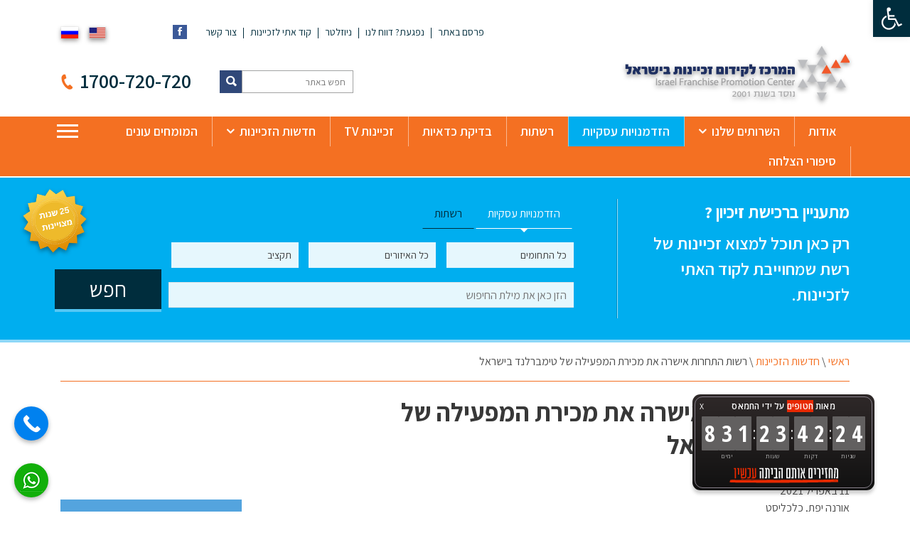

--- FILE ---
content_type: text/html; charset=UTF-8
request_url: https://franchise.org.il/%D7%A8%D7%A9%D7%95%D7%AA-%D7%94%D7%AA%D7%97%D7%A8%D7%95%D7%AA-%D7%90%D7%99%D7%A9%D7%A8%D7%94-%D7%90%D7%AA-%D7%9E%D7%9B%D7%99%D7%A8%D7%AA-%D7%94%D7%9E%D7%A4%D7%A2%D7%99%D7%9C%D7%94-%D7%A9%D7%9C-%D7%98/
body_size: 34844
content:
<!doctype html>

<!--[if lt IE 7]><html dir="rtl" lang="he-IL" class="no-js lt-ie9 lt-ie8 lt-ie7"><![endif]-->
<!--[if (IE 7)&!(IEMobile)]><html dir="rtl" lang="he-IL" class="no-js lt-ie9 lt-ie8"><![endif]-->
<!--[if (IE 8)&!(IEMobile)]><html dir="rtl" lang="he-IL" class="no-js lt-ie9"><![endif]-->
<!--[if gt IE 8]><!--> <html dir="rtl" lang="he-IL" class="no-js"><!--<![endif]-->

<head>


	<meta charset="utf-8">
<script type="text/javascript">
/* <![CDATA[ */
var gform;gform||(document.addEventListener("gform_main_scripts_loaded",function(){gform.scriptsLoaded=!0}),document.addEventListener("gform/theme/scripts_loaded",function(){gform.themeScriptsLoaded=!0}),window.addEventListener("DOMContentLoaded",function(){gform.domLoaded=!0}),gform={domLoaded:!1,scriptsLoaded:!1,themeScriptsLoaded:!1,isFormEditor:()=>"function"==typeof InitializeEditor,callIfLoaded:function(o){return!(!gform.domLoaded||!gform.scriptsLoaded||!gform.themeScriptsLoaded&&!gform.isFormEditor()||(gform.isFormEditor()&&console.warn("The use of gform.initializeOnLoaded() is deprecated in the form editor context and will be removed in Gravity Forms 3.1."),o(),0))},initializeOnLoaded:function(o){gform.callIfLoaded(o)||(document.addEventListener("gform_main_scripts_loaded",()=>{gform.scriptsLoaded=!0,gform.callIfLoaded(o)}),document.addEventListener("gform/theme/scripts_loaded",()=>{gform.themeScriptsLoaded=!0,gform.callIfLoaded(o)}),window.addEventListener("DOMContentLoaded",()=>{gform.domLoaded=!0,gform.callIfLoaded(o)}))},hooks:{action:{},filter:{}},addAction:function(o,r,e,t){gform.addHook("action",o,r,e,t)},addFilter:function(o,r,e,t){gform.addHook("filter",o,r,e,t)},doAction:function(o){gform.doHook("action",o,arguments)},applyFilters:function(o){return gform.doHook("filter",o,arguments)},removeAction:function(o,r){gform.removeHook("action",o,r)},removeFilter:function(o,r,e){gform.removeHook("filter",o,r,e)},addHook:function(o,r,e,t,n){null==gform.hooks[o][r]&&(gform.hooks[o][r]=[]);var d=gform.hooks[o][r];null==n&&(n=r+"_"+d.length),gform.hooks[o][r].push({tag:n,callable:e,priority:t=null==t?10:t})},doHook:function(r,o,e){var t;if(e=Array.prototype.slice.call(e,1),null!=gform.hooks[r][o]&&((o=gform.hooks[r][o]).sort(function(o,r){return o.priority-r.priority}),o.forEach(function(o){"function"!=typeof(t=o.callable)&&(t=window[t]),"action"==r?t.apply(null,e):e[0]=t.apply(null,e)})),"filter"==r)return e[0]},removeHook:function(o,r,t,n){var e;null!=gform.hooks[o][r]&&(e=(e=gform.hooks[o][r]).filter(function(o,r,e){return!!(null!=n&&n!=o.tag||null!=t&&t!=o.priority)}),gform.hooks[o][r]=e)}});
/* ]]> */
</script>


		<meta http-equiv="X-UA-Compatible" content="IE=edge,chrome=1">

	<title>רשות התחרות אישרה את מכירת המפעילה של טימברלנד בישראל - המרכז לקידום זכיינות בישראל</title>

		<meta name="HandheldFriendly" content="True">
	<meta name="MobileOptimized" content="320">
	<meta name="viewport" content="width=device-width, initial-scale=1.0"/>

		<link rel="apple-touch-icon" href="https://franchise.org.il/wp-content/themes/franchise/library/images/apple-icon-touch.png">
	<link rel="icon" href="https://franchise.org.il/wp-content/themes/franchise/library/images/favicon.png">
	<!--[if IE]>
		<link rel="shortcut icon" href="https://franchise.org.il/wp-content/themes/franchiselibrary/images/favicon.ico">
	<![endif]-->
		<meta name="msapplication-TileColor" content="#f01d4f">
	<meta name="msapplication-TileImage" content="https://franchise.org.il/wp-content/themes/franchise/library/images/win8-tile-icon.png">

	<link rel="pingback" href="https://franchise.org.il/xmlrpc.php">
	<meta name="google-site-verification" content="OIxEJ551uaODQ275lO1uIB5xZ_eXZUkWnEQLGNjZ-Tw" />ß
  	<meta name="google-site-verification" content="2-hYQMMaFbn7FyFI3SPxuYo1Vydlt07ORApWKgutUFU" />
		<meta name='robots' content='index, follow, max-image-preview:large, max-snippet:-1, max-video-preview:-1' />
	<style>img:is([sizes="auto" i], [sizes^="auto," i]) { contain-intrinsic-size: 3000px 1500px }</style>
	
	<!-- This site is optimized with the Yoast SEO plugin v26.7 - https://yoast.com/wordpress/plugins/seo/ -->
	<meta name="description" content="הממונה על רשות התחרות, מיכל הלפרין, אישרה את עסקת הרכישה של חברת אס.בי.אן על ידי קבוצת האופנה בריל(732.00.87%הוסף לתיק האישי)." />
	<link rel="canonical" href="https://franchise.org.il/רשות-התחרות-אישרה-את-מכירת-המפעילה-של-ט/" />
	<meta property="og:locale" content="he_IL" />
	<meta property="og:type" content="article" />
	<meta property="og:title" content="רשות התחרות אישרה את מכירת המפעילה של טימברלנד בישראל - המרכז לקידום זכיינות בישראל" />
	<meta property="og:description" content="הממונה על רשות התחרות, מיכל הלפרין, אישרה את עסקת הרכישה של חברת אס.בי.אן על ידי קבוצת האופנה בריל(732.00.87%הוסף לתיק האישי)." />
	<meta property="og:url" content="https://franchise.org.il/רשות-התחרות-אישרה-את-מכירת-המפעילה-של-ט/" />
	<meta property="og:site_name" content="המרכז לקידום זכיינות בישראל" />
	<meta property="article:published_time" content="2021-04-11T11:29:02+00:00" />
	<meta property="article:modified_time" content="2021-04-21T12:08:34+00:00" />
	<meta property="og:image" content="https://franchise.org.il/wp-content/uploads/2021/04/3L.jpg" />
	<meta property="og:image:width" content="590" />
	<meta property="og:image:height" content="320" />
	<meta property="og:image:type" content="image/jpeg" />
	<meta name="author" content="SHIRLI" />
	<meta name="twitter:card" content="summary_large_image" />
	<meta name="twitter:label1" content="נכתב על יד" />
	<meta name="twitter:data1" content="SHIRLI" />
	<meta name="twitter:label2" content="זמן קריאה מוערך" />
	<meta name="twitter:data2" content="דקה1" />
	<script type="application/ld+json" class="yoast-schema-graph">{"@context":"https://schema.org","@graph":[{"@type":"Article","@id":"https://franchise.org.il/%d7%a8%d7%a9%d7%95%d7%aa-%d7%94%d7%aa%d7%97%d7%a8%d7%95%d7%aa-%d7%90%d7%99%d7%a9%d7%a8%d7%94-%d7%90%d7%aa-%d7%9e%d7%9b%d7%99%d7%a8%d7%aa-%d7%94%d7%9e%d7%a4%d7%a2%d7%99%d7%9c%d7%94-%d7%a9%d7%9c-%d7%98/#article","isPartOf":{"@id":"https://franchise.org.il/%d7%a8%d7%a9%d7%95%d7%aa-%d7%94%d7%aa%d7%97%d7%a8%d7%95%d7%aa-%d7%90%d7%99%d7%a9%d7%a8%d7%94-%d7%90%d7%aa-%d7%9e%d7%9b%d7%99%d7%a8%d7%aa-%d7%94%d7%9e%d7%a4%d7%a2%d7%99%d7%9c%d7%94-%d7%a9%d7%9c-%d7%98/"},"author":{"name":"SHIRLI","@id":"https://franchise.org.il/#/schema/person/8ca533bd07d74bebdc72f861877497d7"},"headline":"רשות התחרות אישרה את מכירת המפעילה של טימברלנד בישראל","datePublished":"2021-04-11T11:29:02+00:00","dateModified":"2021-04-21T12:08:34+00:00","mainEntityOfPage":{"@id":"https://franchise.org.il/%d7%a8%d7%a9%d7%95%d7%aa-%d7%94%d7%aa%d7%97%d7%a8%d7%95%d7%aa-%d7%90%d7%99%d7%a9%d7%a8%d7%94-%d7%90%d7%aa-%d7%9e%d7%9b%d7%99%d7%a8%d7%aa-%d7%94%d7%9e%d7%a4%d7%a2%d7%99%d7%9c%d7%94-%d7%a9%d7%9c-%d7%98/"},"wordCount":5,"commentCount":0,"image":{"@id":"https://franchise.org.il/%d7%a8%d7%a9%d7%95%d7%aa-%d7%94%d7%aa%d7%97%d7%a8%d7%95%d7%aa-%d7%90%d7%99%d7%a9%d7%a8%d7%94-%d7%90%d7%aa-%d7%9e%d7%9b%d7%99%d7%a8%d7%aa-%d7%94%d7%9e%d7%a4%d7%a2%d7%99%d7%9c%d7%94-%d7%a9%d7%9c-%d7%98/#primaryimage"},"thumbnailUrl":"https://franchise.org.il/wp-content/uploads/2021/04/3L.jpg","inLanguage":"he-IL","potentialAction":[{"@type":"CommentAction","name":"Comment","target":["https://franchise.org.il/%d7%a8%d7%a9%d7%95%d7%aa-%d7%94%d7%aa%d7%97%d7%a8%d7%95%d7%aa-%d7%90%d7%99%d7%a9%d7%a8%d7%94-%d7%90%d7%aa-%d7%9e%d7%9b%d7%99%d7%a8%d7%aa-%d7%94%d7%9e%d7%a4%d7%a2%d7%99%d7%9c%d7%94-%d7%a9%d7%9c-%d7%98/#respond"]}]},{"@type":"WebPage","@id":"https://franchise.org.il/%d7%a8%d7%a9%d7%95%d7%aa-%d7%94%d7%aa%d7%97%d7%a8%d7%95%d7%aa-%d7%90%d7%99%d7%a9%d7%a8%d7%94-%d7%90%d7%aa-%d7%9e%d7%9b%d7%99%d7%a8%d7%aa-%d7%94%d7%9e%d7%a4%d7%a2%d7%99%d7%9c%d7%94-%d7%a9%d7%9c-%d7%98/","url":"https://franchise.org.il/%d7%a8%d7%a9%d7%95%d7%aa-%d7%94%d7%aa%d7%97%d7%a8%d7%95%d7%aa-%d7%90%d7%99%d7%a9%d7%a8%d7%94-%d7%90%d7%aa-%d7%9e%d7%9b%d7%99%d7%a8%d7%aa-%d7%94%d7%9e%d7%a4%d7%a2%d7%99%d7%9c%d7%94-%d7%a9%d7%9c-%d7%98/","name":"רשות התחרות אישרה את מכירת המפעילה של טימברלנד בישראל - המרכז לקידום זכיינות בישראל","isPartOf":{"@id":"https://franchise.org.il/#website"},"primaryImageOfPage":{"@id":"https://franchise.org.il/%d7%a8%d7%a9%d7%95%d7%aa-%d7%94%d7%aa%d7%97%d7%a8%d7%95%d7%aa-%d7%90%d7%99%d7%a9%d7%a8%d7%94-%d7%90%d7%aa-%d7%9e%d7%9b%d7%99%d7%a8%d7%aa-%d7%94%d7%9e%d7%a4%d7%a2%d7%99%d7%9c%d7%94-%d7%a9%d7%9c-%d7%98/#primaryimage"},"image":{"@id":"https://franchise.org.il/%d7%a8%d7%a9%d7%95%d7%aa-%d7%94%d7%aa%d7%97%d7%a8%d7%95%d7%aa-%d7%90%d7%99%d7%a9%d7%a8%d7%94-%d7%90%d7%aa-%d7%9e%d7%9b%d7%99%d7%a8%d7%aa-%d7%94%d7%9e%d7%a4%d7%a2%d7%99%d7%9c%d7%94-%d7%a9%d7%9c-%d7%98/#primaryimage"},"thumbnailUrl":"https://franchise.org.il/wp-content/uploads/2021/04/3L.jpg","datePublished":"2021-04-11T11:29:02+00:00","dateModified":"2021-04-21T12:08:34+00:00","author":{"@id":"https://franchise.org.il/#/schema/person/8ca533bd07d74bebdc72f861877497d7"},"description":"הממונה על רשות התחרות, מיכל הלפרין, אישרה את עסקת הרכישה של חברת אס.בי.אן על ידי קבוצת האופנה בריל(732.00.87%הוסף לתיק האישי).","breadcrumb":{"@id":"https://franchise.org.il/%d7%a8%d7%a9%d7%95%d7%aa-%d7%94%d7%aa%d7%97%d7%a8%d7%95%d7%aa-%d7%90%d7%99%d7%a9%d7%a8%d7%94-%d7%90%d7%aa-%d7%9e%d7%9b%d7%99%d7%a8%d7%aa-%d7%94%d7%9e%d7%a4%d7%a2%d7%99%d7%9c%d7%94-%d7%a9%d7%9c-%d7%98/#breadcrumb"},"inLanguage":"he-IL","potentialAction":[{"@type":"ReadAction","target":["https://franchise.org.il/%d7%a8%d7%a9%d7%95%d7%aa-%d7%94%d7%aa%d7%97%d7%a8%d7%95%d7%aa-%d7%90%d7%99%d7%a9%d7%a8%d7%94-%d7%90%d7%aa-%d7%9e%d7%9b%d7%99%d7%a8%d7%aa-%d7%94%d7%9e%d7%a4%d7%a2%d7%99%d7%9c%d7%94-%d7%a9%d7%9c-%d7%98/"]}]},{"@type":"ImageObject","inLanguage":"he-IL","@id":"https://franchise.org.il/%d7%a8%d7%a9%d7%95%d7%aa-%d7%94%d7%aa%d7%97%d7%a8%d7%95%d7%aa-%d7%90%d7%99%d7%a9%d7%a8%d7%94-%d7%90%d7%aa-%d7%9e%d7%9b%d7%99%d7%a8%d7%aa-%d7%94%d7%9e%d7%a4%d7%a2%d7%99%d7%9c%d7%94-%d7%a9%d7%9c-%d7%98/#primaryimage","url":"https://franchise.org.il/wp-content/uploads/2021/04/3L.jpg","contentUrl":"https://franchise.org.il/wp-content/uploads/2021/04/3L.jpg","width":590,"height":320},{"@type":"BreadcrumbList","@id":"https://franchise.org.il/%d7%a8%d7%a9%d7%95%d7%aa-%d7%94%d7%aa%d7%97%d7%a8%d7%95%d7%aa-%d7%90%d7%99%d7%a9%d7%a8%d7%94-%d7%90%d7%aa-%d7%9e%d7%9b%d7%99%d7%a8%d7%aa-%d7%94%d7%9e%d7%a4%d7%a2%d7%99%d7%9c%d7%94-%d7%a9%d7%9c-%d7%98/#breadcrumb","itemListElement":[{"@type":"ListItem","position":1,"name":"ראשי","item":"https://franchise.org.il/"},{"@type":"ListItem","position":2,"name":"חדשות הזכיינות","item":"https://franchise.org.il/%d7%97%d7%93%d7%a9%d7%95%d7%aa-%d7%94%d7%96%d7%9b%d7%99%d7%99%d7%a0%d7%95%d7%aa/"},{"@type":"ListItem","position":3,"name":"רשות התחרות אישרה את מכירת המפעילה של טימברלנד בישראל"}]},{"@type":"WebSite","@id":"https://franchise.org.il/#website","url":"https://franchise.org.il/","name":"המרכז לקידום זכיינות בישראל","description":"","potentialAction":[{"@type":"SearchAction","target":{"@type":"EntryPoint","urlTemplate":"https://franchise.org.il/?s={search_term_string}"},"query-input":{"@type":"PropertyValueSpecification","valueRequired":true,"valueName":"search_term_string"}}],"inLanguage":"he-IL"},{"@type":"Person","@id":"https://franchise.org.il/#/schema/person/8ca533bd07d74bebdc72f861877497d7","name":"SHIRLI","image":{"@type":"ImageObject","inLanguage":"he-IL","@id":"https://franchise.org.il/#/schema/person/image/","url":"https://secure.gravatar.com/avatar/796b3d1ad8fe33c24f3c1338c1a70ce1a7ced70987bb8bf1d48d01b660c5a8a8?s=96&d=mm&r=g","contentUrl":"https://secure.gravatar.com/avatar/796b3d1ad8fe33c24f3c1338c1a70ce1a7ced70987bb8bf1d48d01b660c5a8a8?s=96&d=mm&r=g","caption":"SHIRLI"}}]}</script>
	<!-- / Yoast SEO plugin. -->


<link rel='dns-prefetch' href='//cdnjs.cloudflare.com' />
<link rel='dns-prefetch' href='//fonts.googleapis.com' />
<link rel="alternate" type="application/rss+xml" title="המרכז לקידום זכיינות בישראל &laquo; פיד‏" href="https://franchise.org.il/feed/" />
<link rel="alternate" type="application/rss+xml" title="המרכז לקידום זכיינות בישראל &laquo; פיד תגובות‏" href="https://franchise.org.il/comments/feed/" />
<link rel="alternate" type="application/rss+xml" title="המרכז לקידום זכיינות בישראל &laquo; פיד תגובות של רשות התחרות אישרה את מכירת המפעילה של טימברלנד בישראל" href="https://franchise.org.il/%d7%a8%d7%a9%d7%95%d7%aa-%d7%94%d7%aa%d7%97%d7%a8%d7%95%d7%aa-%d7%90%d7%99%d7%a9%d7%a8%d7%94-%d7%90%d7%aa-%d7%9e%d7%9b%d7%99%d7%a8%d7%aa-%d7%94%d7%9e%d7%a4%d7%a2%d7%99%d7%9c%d7%94-%d7%a9%d7%9c-%d7%98/feed/" />
<script type="text/javascript">
/* <![CDATA[ */
window._wpemojiSettings = {"baseUrl":"https:\/\/s.w.org\/images\/core\/emoji\/16.0.1\/72x72\/","ext":".png","svgUrl":"https:\/\/s.w.org\/images\/core\/emoji\/16.0.1\/svg\/","svgExt":".svg","source":{"concatemoji":"https:\/\/franchise.org.il\/wp-includes\/js\/wp-emoji-release.min.js"}};
/*! This file is auto-generated */
!function(s,n){var o,i,e;function c(e){try{var t={supportTests:e,timestamp:(new Date).valueOf()};sessionStorage.setItem(o,JSON.stringify(t))}catch(e){}}function p(e,t,n){e.clearRect(0,0,e.canvas.width,e.canvas.height),e.fillText(t,0,0);var t=new Uint32Array(e.getImageData(0,0,e.canvas.width,e.canvas.height).data),a=(e.clearRect(0,0,e.canvas.width,e.canvas.height),e.fillText(n,0,0),new Uint32Array(e.getImageData(0,0,e.canvas.width,e.canvas.height).data));return t.every(function(e,t){return e===a[t]})}function u(e,t){e.clearRect(0,0,e.canvas.width,e.canvas.height),e.fillText(t,0,0);for(var n=e.getImageData(16,16,1,1),a=0;a<n.data.length;a++)if(0!==n.data[a])return!1;return!0}function f(e,t,n,a){switch(t){case"flag":return n(e,"\ud83c\udff3\ufe0f\u200d\u26a7\ufe0f","\ud83c\udff3\ufe0f\u200b\u26a7\ufe0f")?!1:!n(e,"\ud83c\udde8\ud83c\uddf6","\ud83c\udde8\u200b\ud83c\uddf6")&&!n(e,"\ud83c\udff4\udb40\udc67\udb40\udc62\udb40\udc65\udb40\udc6e\udb40\udc67\udb40\udc7f","\ud83c\udff4\u200b\udb40\udc67\u200b\udb40\udc62\u200b\udb40\udc65\u200b\udb40\udc6e\u200b\udb40\udc67\u200b\udb40\udc7f");case"emoji":return!a(e,"\ud83e\udedf")}return!1}function g(e,t,n,a){var r="undefined"!=typeof WorkerGlobalScope&&self instanceof WorkerGlobalScope?new OffscreenCanvas(300,150):s.createElement("canvas"),o=r.getContext("2d",{willReadFrequently:!0}),i=(o.textBaseline="top",o.font="600 32px Arial",{});return e.forEach(function(e){i[e]=t(o,e,n,a)}),i}function t(e){var t=s.createElement("script");t.src=e,t.defer=!0,s.head.appendChild(t)}"undefined"!=typeof Promise&&(o="wpEmojiSettingsSupports",i=["flag","emoji"],n.supports={everything:!0,everythingExceptFlag:!0},e=new Promise(function(e){s.addEventListener("DOMContentLoaded",e,{once:!0})}),new Promise(function(t){var n=function(){try{var e=JSON.parse(sessionStorage.getItem(o));if("object"==typeof e&&"number"==typeof e.timestamp&&(new Date).valueOf()<e.timestamp+604800&&"object"==typeof e.supportTests)return e.supportTests}catch(e){}return null}();if(!n){if("undefined"!=typeof Worker&&"undefined"!=typeof OffscreenCanvas&&"undefined"!=typeof URL&&URL.createObjectURL&&"undefined"!=typeof Blob)try{var e="postMessage("+g.toString()+"("+[JSON.stringify(i),f.toString(),p.toString(),u.toString()].join(",")+"));",a=new Blob([e],{type:"text/javascript"}),r=new Worker(URL.createObjectURL(a),{name:"wpTestEmojiSupports"});return void(r.onmessage=function(e){c(n=e.data),r.terminate(),t(n)})}catch(e){}c(n=g(i,f,p,u))}t(n)}).then(function(e){for(var t in e)n.supports[t]=e[t],n.supports.everything=n.supports.everything&&n.supports[t],"flag"!==t&&(n.supports.everythingExceptFlag=n.supports.everythingExceptFlag&&n.supports[t]);n.supports.everythingExceptFlag=n.supports.everythingExceptFlag&&!n.supports.flag,n.DOMReady=!1,n.readyCallback=function(){n.DOMReady=!0}}).then(function(){return e}).then(function(){var e;n.supports.everything||(n.readyCallback(),(e=n.source||{}).concatemoji?t(e.concatemoji):e.wpemoji&&e.twemoji&&(t(e.twemoji),t(e.wpemoji)))}))}((window,document),window._wpemojiSettings);
/* ]]> */
</script>
<style id='wp-emoji-styles-inline-css' type='text/css'>

	img.wp-smiley, img.emoji {
		display: inline !important;
		border: none !important;
		box-shadow: none !important;
		height: 1em !important;
		width: 1em !important;
		margin: 0 0.07em !important;
		vertical-align: -0.1em !important;
		background: none !important;
		padding: 0 !important;
	}
</style>
<link rel='stylesheet' id='wp-block-library-rtl-css' href='https://franchise.org.il/wp-includes/css/dist/block-library/style-rtl.min.css' type='text/css' media='all' />
<style id='classic-theme-styles-inline-css' type='text/css'>
/*! This file is auto-generated */
.wp-block-button__link{color:#fff;background-color:#32373c;border-radius:9999px;box-shadow:none;text-decoration:none;padding:calc(.667em + 2px) calc(1.333em + 2px);font-size:1.125em}.wp-block-file__button{background:#32373c;color:#fff;text-decoration:none}
</style>
<style id='global-styles-inline-css' type='text/css'>
:root{--wp--preset--aspect-ratio--square: 1;--wp--preset--aspect-ratio--4-3: 4/3;--wp--preset--aspect-ratio--3-4: 3/4;--wp--preset--aspect-ratio--3-2: 3/2;--wp--preset--aspect-ratio--2-3: 2/3;--wp--preset--aspect-ratio--16-9: 16/9;--wp--preset--aspect-ratio--9-16: 9/16;--wp--preset--color--black: #000000;--wp--preset--color--cyan-bluish-gray: #abb8c3;--wp--preset--color--white: #ffffff;--wp--preset--color--pale-pink: #f78da7;--wp--preset--color--vivid-red: #cf2e2e;--wp--preset--color--luminous-vivid-orange: #ff6900;--wp--preset--color--luminous-vivid-amber: #fcb900;--wp--preset--color--light-green-cyan: #7bdcb5;--wp--preset--color--vivid-green-cyan: #00d084;--wp--preset--color--pale-cyan-blue: #8ed1fc;--wp--preset--color--vivid-cyan-blue: #0693e3;--wp--preset--color--vivid-purple: #9b51e0;--wp--preset--gradient--vivid-cyan-blue-to-vivid-purple: linear-gradient(135deg,rgba(6,147,227,1) 0%,rgb(155,81,224) 100%);--wp--preset--gradient--light-green-cyan-to-vivid-green-cyan: linear-gradient(135deg,rgb(122,220,180) 0%,rgb(0,208,130) 100%);--wp--preset--gradient--luminous-vivid-amber-to-luminous-vivid-orange: linear-gradient(135deg,rgba(252,185,0,1) 0%,rgba(255,105,0,1) 100%);--wp--preset--gradient--luminous-vivid-orange-to-vivid-red: linear-gradient(135deg,rgba(255,105,0,1) 0%,rgb(207,46,46) 100%);--wp--preset--gradient--very-light-gray-to-cyan-bluish-gray: linear-gradient(135deg,rgb(238,238,238) 0%,rgb(169,184,195) 100%);--wp--preset--gradient--cool-to-warm-spectrum: linear-gradient(135deg,rgb(74,234,220) 0%,rgb(151,120,209) 20%,rgb(207,42,186) 40%,rgb(238,44,130) 60%,rgb(251,105,98) 80%,rgb(254,248,76) 100%);--wp--preset--gradient--blush-light-purple: linear-gradient(135deg,rgb(255,206,236) 0%,rgb(152,150,240) 100%);--wp--preset--gradient--blush-bordeaux: linear-gradient(135deg,rgb(254,205,165) 0%,rgb(254,45,45) 50%,rgb(107,0,62) 100%);--wp--preset--gradient--luminous-dusk: linear-gradient(135deg,rgb(255,203,112) 0%,rgb(199,81,192) 50%,rgb(65,88,208) 100%);--wp--preset--gradient--pale-ocean: linear-gradient(135deg,rgb(255,245,203) 0%,rgb(182,227,212) 50%,rgb(51,167,181) 100%);--wp--preset--gradient--electric-grass: linear-gradient(135deg,rgb(202,248,128) 0%,rgb(113,206,126) 100%);--wp--preset--gradient--midnight: linear-gradient(135deg,rgb(2,3,129) 0%,rgb(40,116,252) 100%);--wp--preset--font-size--small: 13px;--wp--preset--font-size--medium: 20px;--wp--preset--font-size--large: 36px;--wp--preset--font-size--x-large: 42px;--wp--preset--spacing--20: 0.44rem;--wp--preset--spacing--30: 0.67rem;--wp--preset--spacing--40: 1rem;--wp--preset--spacing--50: 1.5rem;--wp--preset--spacing--60: 2.25rem;--wp--preset--spacing--70: 3.38rem;--wp--preset--spacing--80: 5.06rem;--wp--preset--shadow--natural: 6px 6px 9px rgba(0, 0, 0, 0.2);--wp--preset--shadow--deep: 12px 12px 50px rgba(0, 0, 0, 0.4);--wp--preset--shadow--sharp: 6px 6px 0px rgba(0, 0, 0, 0.2);--wp--preset--shadow--outlined: 6px 6px 0px -3px rgba(255, 255, 255, 1), 6px 6px rgba(0, 0, 0, 1);--wp--preset--shadow--crisp: 6px 6px 0px rgba(0, 0, 0, 1);}:where(.is-layout-flex){gap: 0.5em;}:where(.is-layout-grid){gap: 0.5em;}body .is-layout-flex{display: flex;}.is-layout-flex{flex-wrap: wrap;align-items: center;}.is-layout-flex > :is(*, div){margin: 0;}body .is-layout-grid{display: grid;}.is-layout-grid > :is(*, div){margin: 0;}:where(.wp-block-columns.is-layout-flex){gap: 2em;}:where(.wp-block-columns.is-layout-grid){gap: 2em;}:where(.wp-block-post-template.is-layout-flex){gap: 1.25em;}:where(.wp-block-post-template.is-layout-grid){gap: 1.25em;}.has-black-color{color: var(--wp--preset--color--black) !important;}.has-cyan-bluish-gray-color{color: var(--wp--preset--color--cyan-bluish-gray) !important;}.has-white-color{color: var(--wp--preset--color--white) !important;}.has-pale-pink-color{color: var(--wp--preset--color--pale-pink) !important;}.has-vivid-red-color{color: var(--wp--preset--color--vivid-red) !important;}.has-luminous-vivid-orange-color{color: var(--wp--preset--color--luminous-vivid-orange) !important;}.has-luminous-vivid-amber-color{color: var(--wp--preset--color--luminous-vivid-amber) !important;}.has-light-green-cyan-color{color: var(--wp--preset--color--light-green-cyan) !important;}.has-vivid-green-cyan-color{color: var(--wp--preset--color--vivid-green-cyan) !important;}.has-pale-cyan-blue-color{color: var(--wp--preset--color--pale-cyan-blue) !important;}.has-vivid-cyan-blue-color{color: var(--wp--preset--color--vivid-cyan-blue) !important;}.has-vivid-purple-color{color: var(--wp--preset--color--vivid-purple) !important;}.has-black-background-color{background-color: var(--wp--preset--color--black) !important;}.has-cyan-bluish-gray-background-color{background-color: var(--wp--preset--color--cyan-bluish-gray) !important;}.has-white-background-color{background-color: var(--wp--preset--color--white) !important;}.has-pale-pink-background-color{background-color: var(--wp--preset--color--pale-pink) !important;}.has-vivid-red-background-color{background-color: var(--wp--preset--color--vivid-red) !important;}.has-luminous-vivid-orange-background-color{background-color: var(--wp--preset--color--luminous-vivid-orange) !important;}.has-luminous-vivid-amber-background-color{background-color: var(--wp--preset--color--luminous-vivid-amber) !important;}.has-light-green-cyan-background-color{background-color: var(--wp--preset--color--light-green-cyan) !important;}.has-vivid-green-cyan-background-color{background-color: var(--wp--preset--color--vivid-green-cyan) !important;}.has-pale-cyan-blue-background-color{background-color: var(--wp--preset--color--pale-cyan-blue) !important;}.has-vivid-cyan-blue-background-color{background-color: var(--wp--preset--color--vivid-cyan-blue) !important;}.has-vivid-purple-background-color{background-color: var(--wp--preset--color--vivid-purple) !important;}.has-black-border-color{border-color: var(--wp--preset--color--black) !important;}.has-cyan-bluish-gray-border-color{border-color: var(--wp--preset--color--cyan-bluish-gray) !important;}.has-white-border-color{border-color: var(--wp--preset--color--white) !important;}.has-pale-pink-border-color{border-color: var(--wp--preset--color--pale-pink) !important;}.has-vivid-red-border-color{border-color: var(--wp--preset--color--vivid-red) !important;}.has-luminous-vivid-orange-border-color{border-color: var(--wp--preset--color--luminous-vivid-orange) !important;}.has-luminous-vivid-amber-border-color{border-color: var(--wp--preset--color--luminous-vivid-amber) !important;}.has-light-green-cyan-border-color{border-color: var(--wp--preset--color--light-green-cyan) !important;}.has-vivid-green-cyan-border-color{border-color: var(--wp--preset--color--vivid-green-cyan) !important;}.has-pale-cyan-blue-border-color{border-color: var(--wp--preset--color--pale-cyan-blue) !important;}.has-vivid-cyan-blue-border-color{border-color: var(--wp--preset--color--vivid-cyan-blue) !important;}.has-vivid-purple-border-color{border-color: var(--wp--preset--color--vivid-purple) !important;}.has-vivid-cyan-blue-to-vivid-purple-gradient-background{background: var(--wp--preset--gradient--vivid-cyan-blue-to-vivid-purple) !important;}.has-light-green-cyan-to-vivid-green-cyan-gradient-background{background: var(--wp--preset--gradient--light-green-cyan-to-vivid-green-cyan) !important;}.has-luminous-vivid-amber-to-luminous-vivid-orange-gradient-background{background: var(--wp--preset--gradient--luminous-vivid-amber-to-luminous-vivid-orange) !important;}.has-luminous-vivid-orange-to-vivid-red-gradient-background{background: var(--wp--preset--gradient--luminous-vivid-orange-to-vivid-red) !important;}.has-very-light-gray-to-cyan-bluish-gray-gradient-background{background: var(--wp--preset--gradient--very-light-gray-to-cyan-bluish-gray) !important;}.has-cool-to-warm-spectrum-gradient-background{background: var(--wp--preset--gradient--cool-to-warm-spectrum) !important;}.has-blush-light-purple-gradient-background{background: var(--wp--preset--gradient--blush-light-purple) !important;}.has-blush-bordeaux-gradient-background{background: var(--wp--preset--gradient--blush-bordeaux) !important;}.has-luminous-dusk-gradient-background{background: var(--wp--preset--gradient--luminous-dusk) !important;}.has-pale-ocean-gradient-background{background: var(--wp--preset--gradient--pale-ocean) !important;}.has-electric-grass-gradient-background{background: var(--wp--preset--gradient--electric-grass) !important;}.has-midnight-gradient-background{background: var(--wp--preset--gradient--midnight) !important;}.has-small-font-size{font-size: var(--wp--preset--font-size--small) !important;}.has-medium-font-size{font-size: var(--wp--preset--font-size--medium) !important;}.has-large-font-size{font-size: var(--wp--preset--font-size--large) !important;}.has-x-large-font-size{font-size: var(--wp--preset--font-size--x-large) !important;}
:where(.wp-block-post-template.is-layout-flex){gap: 1.25em;}:where(.wp-block-post-template.is-layout-grid){gap: 1.25em;}
:where(.wp-block-columns.is-layout-flex){gap: 2em;}:where(.wp-block-columns.is-layout-grid){gap: 2em;}
:root :where(.wp-block-pullquote){font-size: 1.5em;line-height: 1.6;}
</style>
<link rel='stylesheet' id='pojo-a11y-css' href='https://franchise.org.il/wp-content/plugins/pojo-accessibility/modules/legacy/assets/css/style.min.css' type='text/css' media='all' />
<link rel='stylesheet' id='search-filter-plugin-styles-css' href='https://franchise.org.il/wp-content/plugins/search-filter-pro/public/assets/css/search-filter.min.css' type='text/css' media='all' />
<link rel='stylesheet' id='googleFonts-css' href='https://fonts.googleapis.com/css?family=Assistant%3A300%2C400%2C600%2C700%2C800&#038;subset=hebrew' type='text/css' media='all' />
<link rel='stylesheet' id='elementor-icons-css' href='https://franchise.org.il/wp-content/plugins/elementor/assets/lib/eicons/css/elementor-icons.min.css' type='text/css' media='all' />
<link rel='stylesheet' id='elementor-frontend-css' href='https://franchise.org.il/wp-content/plugins/elementor/assets/css/frontend-rtl.min.css' type='text/css' media='all' />
<link rel='stylesheet' id='elementor-post-50447-css' href='https://franchise.org.il/wp-content/uploads/elementor/css/post-50447.css' type='text/css' media='all' />
<link rel='stylesheet' id='bones-ionicons-css' href='https://franchise.org.il/wp-content/themes/franchise/library/css/ionicons.min.css' type='text/css' media='all' />
<link rel='stylesheet' id='bones-fontAwesome-css' href='https://franchise.org.il/wp-content/themes/franchise/library/css/font-awesome.min.css' type='text/css' media='all' />
<link rel='stylesheet' id='bones-stylesheet-css' href='https://franchise.org.il/wp-content/themes/franchise/library/css/theme.css' type='text/css' media='all' />
<link rel='stylesheet' id='bones-rtl-css' href='https://franchise.org.il/wp-content/themes/franchise/library/css/rtl.css' type='text/css' media='all' />
<link rel='stylesheet' id='slick-css-css' href='https://franchise.org.il/wp-content/themes/franchise/library/css/slick.css' type='text/css' media='all' />
<link rel='stylesheet' id='call-now-button-modern-style-css' href='https://franchise.org.il/wp-content/plugins/call-now-button/resources/style/modern.css' type='text/css' media='all' />
<link rel='stylesheet' id='elementor-gf-local-roboto-css' href='https://franchise.org.il/wp-content/uploads/elementor/google-fonts/css/roboto.css' type='text/css' media='all' />
<link rel='stylesheet' id='elementor-gf-local-robotoslab-css' href='https://franchise.org.il/wp-content/uploads/elementor/google-fonts/css/robotoslab.css' type='text/css' media='all' />
<script type="text/javascript" src="https://cdnjs.cloudflare.com/ajax/libs/jquery/2.2.4/jquery.min.js" id="jquery-js"></script>
<script type="text/javascript" src="https://franchise.org.il/wp-content/themes/franchise/tilnet-fix.js" id="tilnet-fix-js"></script>
<script type="text/javascript" src="https://franchise.org.il/wp-content/themes/franchise/library/js/libs/modernizr.custom.min.js" id="bones-modernizr-js"></script>
<link rel="https://api.w.org/" href="https://franchise.org.il/wp-json/" /><link rel="alternate" title="JSON" type="application/json" href="https://franchise.org.il/wp-json/wp/v2/posts/50611" /><link rel='shortlink' href='https://franchise.org.il/?p=50611' />
<link rel="alternate" title="oEmbed (JSON)" type="application/json+oembed" href="https://franchise.org.il/wp-json/oembed/1.0/embed?url=https%3A%2F%2Ffranchise.org.il%2F%25d7%25a8%25d7%25a9%25d7%2595%25d7%25aa-%25d7%2594%25d7%25aa%25d7%2597%25d7%25a8%25d7%2595%25d7%25aa-%25d7%2590%25d7%2599%25d7%25a9%25d7%25a8%25d7%2594-%25d7%2590%25d7%25aa-%25d7%259e%25d7%259b%25d7%2599%25d7%25a8%25d7%25aa-%25d7%2594%25d7%259e%25d7%25a4%25d7%25a2%25d7%2599%25d7%259c%25d7%2594-%25d7%25a9%25d7%259c-%25d7%2598%2F" />
<link rel="alternate" title="oEmbed (XML)" type="text/xml+oembed" href="https://franchise.org.il/wp-json/oembed/1.0/embed?url=https%3A%2F%2Ffranchise.org.il%2F%25d7%25a8%25d7%25a9%25d7%2595%25d7%25aa-%25d7%2594%25d7%25aa%25d7%2597%25d7%25a8%25d7%2595%25d7%25aa-%25d7%2590%25d7%2599%25d7%25a9%25d7%25a8%25d7%2594-%25d7%2590%25d7%25aa-%25d7%259e%25d7%259b%25d7%2599%25d7%25a8%25d7%25aa-%25d7%2594%25d7%259e%25d7%25a4%25d7%25a2%25d7%2599%25d7%259c%25d7%2594-%25d7%25a9%25d7%259c-%25d7%2598%2F&#038;format=xml" />

<!-- This site is using AdRotate v5.17.2 to display their advertisements - https://ajdg.solutions/ -->
<!-- AdRotate CSS -->
<style type="text/css" media="screen">
	.g { margin:0px; padding:0px; overflow:hidden; line-height:1; zoom:1; }
	.g img { height:auto; }
	.g-col { position:relative; float:left; }
	.g-col:first-child { margin-left: 0; }
	.g-col:last-child { margin-right: 0; }
	.g-1 { margin:0px;  width:100%; max-width:1240px; height:100%; max-height:150px; }
	.g-3 { min-width:0px; max-width:580px; }
	.b-3 { margin:0px 0px 0px 0px; }
	.g-4 { min-width:0px; max-width:500px; float:left; clear:left; }
	.b-4 { margin:0px 0px 0px 0px; }
	.g-6 { min-width:0px; max-width:500px; }
	.b-6 { margin:0px 0px 0px 0px; }
	@media only screen and (max-width: 480px) {
		.g-col, .g-dyn, .g-single { width:100%; margin-left:0; margin-right:0; }
	}
</style>
<!-- /AdRotate CSS -->

<style type="text/css">
#pojo-a11y-toolbar .pojo-a11y-toolbar-toggle a{ background-color: #002d3d;	color: #ffffff;}
#pojo-a11y-toolbar .pojo-a11y-toolbar-overlay, #pojo-a11y-toolbar .pojo-a11y-toolbar-overlay ul.pojo-a11y-toolbar-items.pojo-a11y-links{ border-color: #002d3d;}
body.pojo-a11y-focusable a:focus{ outline-style: solid !important;	outline-width: 1px !important;	outline-color: #FF0000 !important;}
#pojo-a11y-toolbar{ top: 0px !important;}
#pojo-a11y-toolbar .pojo-a11y-toolbar-overlay{ background-color: #ffffff;}
#pojo-a11y-toolbar .pojo-a11y-toolbar-overlay ul.pojo-a11y-toolbar-items li.pojo-a11y-toolbar-item a, #pojo-a11y-toolbar .pojo-a11y-toolbar-overlay p.pojo-a11y-toolbar-title{ color: #333333;}
#pojo-a11y-toolbar .pojo-a11y-toolbar-overlay ul.pojo-a11y-toolbar-items li.pojo-a11y-toolbar-item a.active{ background-color: #4054b2;	color: #ffffff;}
@media (max-width: 767px) { #pojo-a11y-toolbar { top: 72px !important; } }</style><meta name="generator" content="Elementor 3.33.3; features: additional_custom_breakpoints; settings: css_print_method-external, google_font-enabled, font_display-auto">
<!-- Google Tag Manager -->
<script>(function(w,d,s,l,i){w[l]=w[l]||[];w[l].push({'gtm.start':
new Date().getTime(),event:'gtm.js'});var f=d.getElementsByTagName(s)[0],
j=d.createElement(s),dl=l!='dataLayer'?'&l='+l:'';j.async=true;j.src=
'https://www.googletagmanager.com/gtm.js?id='+i+dl;f.parentNode.insertBefore(j,f);
})(window,document,'script','dataLayer','GTM-5K2MKC3');</script>
<!-- End Google Tag Manager -->
			<style>
				.e-con.e-parent:nth-of-type(n+4):not(.e-lazyloaded):not(.e-no-lazyload),
				.e-con.e-parent:nth-of-type(n+4):not(.e-lazyloaded):not(.e-no-lazyload) * {
					background-image: none !important;
				}
				@media screen and (max-height: 1024px) {
					.e-con.e-parent:nth-of-type(n+3):not(.e-lazyloaded):not(.e-no-lazyload),
					.e-con.e-parent:nth-of-type(n+3):not(.e-lazyloaded):not(.e-no-lazyload) * {
						background-image: none !important;
					}
				}
				@media screen and (max-height: 640px) {
					.e-con.e-parent:nth-of-type(n+2):not(.e-lazyloaded):not(.e-no-lazyload),
					.e-con.e-parent:nth-of-type(n+2):not(.e-lazyloaded):not(.e-no-lazyload) * {
						background-image: none !important;
					}
				}
			</style>
					<style type="text/css" id="wp-custom-css">
			#pojo-a11y-toolbar .pojo-a11y-toolbar-overlay ul.pojo-a11y-toolbar-items li.pojo-a11y-toolbar-item a {
	font-size: 100%;
}
.header #main-menu>li.featured  a:not(:hover){
	background:#00AEEF
}
.search-bar .badge {
    position: absolute;
    left: 2rem;
    top: 2rem;
    width: 150px;
}
.recent-posts .row{
	display:flex;
	flex-wrap:wrap;
}
@media(max-width:1399px){
	.search-bar .badge{
		width:90px;
		top:1rem
	}
}

@media(max-width:768px){
	.search-bar .badge{
		width:70px;
		top:-7.5em;
		left: 4rem
	}
}
@media(max-width:360px){
	.search-bar .badge{
	display:none
	}
}

@media(min-width:767px){
#opportunities-slider li.slick-slide article h3 {
    min-height: 60px;
}.recent-posts article h3 a {
    min-height: 75px;
    display: block;
}
.recent-posts article p.hidden-xs-down {
    min-height: 80px;
}.pre-footer article {
    
    min-height: 240px;
	}.franchise-list article .caption {   
    min-height: 215px;
}
}

.floating-whatsapp {
    position: fixed;
    bottom: 20px;
    left: 20px;
    z-index: 11111;
}
.floating-whatsapp a {
    display: block;
    padding: 8px;
    border-radius: 50%;
    overflow: hidden;
    background: #12af0a;
    box-shadow: 0 3px 6px rgba(0, 0, 0, 0.3);
}
.floating-whatsapp a img {
    filter: none;
}
@media only screen and (max-width: 1100px) {
    .floating-whatsapp {
        left: 5px;
        bottom: 15px;
    }
	.floating-whatsapp a {
		padding: 5px;
	}
}

			img{
				    filter: drop-shadow(0px 3px 3px rgba(0, 0, 0, 0.4));
   //border-radius:50%;
	}
.single .type-opportunities .entry-content{
	position: relative
}
.single .type-opportunities .sold.disabled {
    position: absolute;
    background: #ffffff4d;
    left: 20px;
    top: 0;
    pointer-events: none;
    display: flex;
    align-items: center;
    justify-content: center;
    font-size: 30px;
}

.single .type-opportunities .sold.disabled:before,
.single .type-opportunities .sold.disabled:after{
		content: '';
    position: absolute;
    width: 200px;
    height: 2px;
    left: 50%;
    top: 50%;
    margin-top: -40px;
    margin-left: -100px;
    background: #383838;
    -webkit-transform: rotate(
-12deg);
    -ms-transform: rotate(-12deg);
    transform: rotate(
-12deg);
}
.single .type-opportunities .sold.disabled:after{
	margin-top: 38px;
}
#callnowbutton {
    display: block;
    position: fixed;
    text-decoration: none;
    z-index: 2147483647;
    width: 48px !important;
    height: 48px !important;
    border-radius: 50%;
    box-shadow: 0 3px 6px rgba(0, 0, 0, 0.3);
    transform: scale(1);
    bottom: 100px;
    left: 20px;
    background: url([data-uri]) center/45px 45px no-repeat;
    background-color: #0081ef !important;}
#callnowbutton span{
	display:none;
}

@media only screen and (max-width: 1100px) {
  #callnowbutton {
    left:5px;
		bottom: 75px;
		width: 42px !important;
    height: 42px !important;
		    background: url([data-uri]) center/25px 30px no-repeat # !important;
  }
}


.joinchat--left .joinchat__button {
    right: auto;
    left: 0px;
    flex-direction: row-reverse;
}
.joinchat__button {
    display: flex;
    flex-direction: row;
    position: absolute;
    z-index: 2;
    bottom: 8px;
    right: 8px;
    height: var(--btn);
    min-width: var(--btn);
    max-width: 95vw;
    border-radius: calc(var(--btn)/2);
    box-shadow: 0px 3px 6px rgba(0, 0, 0, 0.3);
    cursor: pointer;
    transition: background .2s linear;
    will-change: background-color,width;
	--btn: 60px;
	--s:60px;
}
@media only screen and (max-width: 1100px) {
	.joinchat__button {
		--btn: 45px;
		--s:45px;
		--bottom: 10px;
    --sep: 10px;
	}
}
		</style>
		    <!-- Google Tag Manager -->

<script>(function(w,d,s,l,i){w[l]=w[l]||[];w[l].push({'gtm.start':

new Date().getTime(),event:'gtm.js'});var f=d.getElementsByTagName(s)[0],

j=d.createElement(s),dl=l!='dataLayer'?'&l='+l:'';j.async=true;j.src=

'https://www.googletagmanager.com/gtm.js?id='+i+dl;f.parentNode.insertBefore(j,f);

})(window,document,'script','dataLayer','GTM-5K2MKC3');</script>

<!-- End Google Tag Manager -->
</head>

<body class="rtl wp-singular post-template-default single single-post postid-50611 single-format-standard wp-theme-franchise elementor-default elementor-kit-50447">
<div id="fb-root"></div>
<script>(function(d, s, id) {
  var js, fjs = d.getElementsByTagName(s)[0];
  if (d.getElementById(id)) return;
  js = d.createElement(s); js.id = id;
  js.src = "//connect.facebook.net/en_US/sdk.js#xfbml=1&version=v2.8&appId=422585397892387";
  fjs.parentNode.insertBefore(js, fjs);
}(document, 'script', 'facebook-jssdk'));</script>

<!-- Google Code for &#1492;&#1502;&#1512;&#1492; &#1500;&#1496;&#1500;&#1508;&#1493;&#1503; Conversion Page In your html page, add the snippet and call goog_report_conversion when someone clicks on the phone number link or button. --> <script type="text/javascript">

   /* <![CDATA[ */

   goog_snippet_vars = function() {

     var w = window;

     w.google_conversion_id = 826540610;

     w.google_conversion_label = "bXa7CIjG9nkQwoSQigM";

     w.google_remarketing_only = false;

   }

   // DO NOT CHANGE THE CODE BELOW.

   goog_report_conversion = function(url) {

     goog_snippet_vars();

     window.google_conversion_format = "3";

     var opt = new Object();

     opt.onload_callback = function() {

     if (typeof(url) != 'undefined') {

       window.location = url;

     }

   }

   var conv_handler = window['google_trackConversion'];

   if (typeof(conv_handler) == 'function') {

     conv_handler(opt);

   }

}

/* ]]> */

</script>

<script type="text/javascript"

   src="//www.googleadservices.com/pagead/conversion_async.js">

</script>
 <div class="content-wrapper">
 	<div id="content">
 		<div class="pre-header">
		 	<div class="container">
				 <button class="navbar-toggler hidden-lg-up" type="button" data-toggle="collapse" data-target="#navbar-header" aria-controls="navbar-header">
			     	<span class="icon-bar"></span>
			     	<span class="icon-bar"></span>
			     	<span class="icon-bar"></span>
		        </button>
		        <div class="row">
			       <div class="col-md-4">
				       <div class="current-time hidden-md-down">
				      	   			      	
				      </div>
			      	<!--div class="top-contact">
				      <a class="contact-icon"  data-toggle="collapse" data-target="#offscreen-contact" aria-controls="offscreen-contact">המודעות השמורות שלי <i class="fancy-arrow-down"></i></a>
				   </div-->
				  </div>
			 	<div class="col-md-8 hidden-md-down">
			 		<div id="top-nav" class="top-nav clearfix"><ul id="menu-%d7%aa%d7%a4%d7%a8%d7%99%d7%98-%d7%a2%d7%9c%d7%99%d7%95%d7%9f-%d7%9e%d7%a9%d7%a0%d7%99" class="nav menu clearfix"><li id="menu-item-227" class="menu-item menu-item-type-post_type menu-item-object-page menu-item-227"><a href="https://franchise.org.il/%d7%a4%d7%a8%d7%a1%d7%9d-%d7%91%d7%90%d7%aa%d7%a8/">פרסם באתר</a></li>
<li id="menu-item-31297" class="menu-item menu-item-type-post_type menu-item-object-page menu-item-31297"><a href="https://franchise.org.il/%d7%a6%d7%95%d7%a8-%d7%a7%d7%a9%d7%a8/%d7%a0%d7%a4%d7%92%d7%a2%d7%aa-%d7%93%d7%95%d7%95%d7%97-%d7%9c%d7%a0%d7%95/">נפגעת? דווח לנו</a></li>
<li id="menu-item-45585" class="menu-item menu-item-type-post_type menu-item-object-page menu-item-45585"><a href="https://franchise.org.il/%d7%a0%d7%99%d7%95%d7%96%d7%9c%d7%98%d7%a8/">ניוזלטר</a></li>
<li id="menu-item-45599" class="menu-item menu-item-type-post_type menu-item-object-page menu-item-45599"><a href="https://franchise.org.il/%d7%9e%d7%99%d7%93%d7%a2/%d7%a7%d7%95%d7%93-%d7%90%d7%aa%d7%99-%d7%9c%d7%96%d7%9b%d7%99%d7%99%d7%a0%d7%95%d7%aa/">קוד אתי לזכיינות</a></li>
<li id="menu-item-46413" class="menu-item menu-item-type-post_type menu-item-object-page menu-item-46413"><a href="https://franchise.org.il/%d7%a6%d7%95%d7%a8-%d7%a7%d7%a9%d7%a8/">צור קשר</a></li>
</ul></div>			 		<ul class="social">
						<li class="facebook"><a href="https://www.facebook.com/IsraelFranchise" target="_blank"><i class="icon ion-social-facebook"></i></a></li>					</ul>
					<ul class="langs">
						<li><a href="https://franchise.org.il/about-us-2/"><img src="https://franchise.org.il/wp-content/themes/franchise/library/images/en.png"/></a></li>
						<li><a href="https://franchise.org.il/p%d1%83%d1%81%d1%81%d0%ba%d0%b8%d0%b9/"><img src="https://franchise.org.il/wp-content/themes/franchise/library/images/rus.png"/></a></li>
					</ul>
			 	</div>
			 	</div>
			</div>
		</div>
		<header class="header">
			<div class="navbar-brand">
				<div class="container">
					<div class="row">
						 <div class="col-md-4">
						 	<a class="logo" href="https://franchise.org.il" rel="nofollow"><img src="https://franchise.org.il/wp-content/themes/franchise/library/images/logo.png"/>
						 	</a>
						 </div>
						  <div class="col-md-8">
						 	<div class="tel pull-left"><a onclick="goog_report_conversion ('tel:1700-720-720')"‎  href="#">1700-720-720</a> <i class="fa fa-phone"></i></div>
						 	<div id="sitesearch" class="pull-left hidden-sm-down">
						 		<form role="search" method="get" class="searchform group" action="https://franchise.org.il/">
									<input type="search" class="search-field"
									placeholder="חפש באתר"
									value="" name="s"
									title="חיפוש עבור:" />
									<button class="icon"><i class="icon ion-search"></i></button>
								</form>
						 	</div>
						 </div>
					</div>
				 </div>
			</div>
			<nav class="navbar">
	        	<div id="navbar-header" class="collapse navbar-toggleable-md">
	        		<div class="container">
			          <div class="main-menu"><ul id="main-menu" class="nav menu clearfix"><li id="menu-item-102" class="menu-item menu-item-type-post_type menu-item-object-page menu-item-102"><a href="https://franchise.org.il/%d7%90%d7%95%d7%93%d7%95%d7%aa/">אודות</a></li>
<li id="menu-item-91" class="menu-item menu-item-type-custom menu-item-object-custom menu-item-has-children menu-item-91"><a>השרותים שלנו</a>
<ul class="sub-menu">
	<li id="menu-item-92" class="menu-item menu-item-type-post_type menu-item-object-page menu-item-92"><a href="https://franchise.org.il/%d7%94%d7%a9%d7%99%d7%a8%d7%95%d7%aa%d7%99%d7%9d-%d7%a9%d7%9c%d7%a0%d7%95-%d7%94%d7%9e%d7%a8%d7%9b%d7%96-%d7%9c%d7%a7%d7%99%d7%93%d7%95%d7%9d-%d7%96%d7%9b%d7%99%d7%99%d7%a0%d7%95%d7%aa/%d7%a1%d7%99%d7%95%d7%a2-%d7%9c%d7%96%d7%9b%d7%99%d7%99%d7%a0%d7%99%d7%9d/">סיוע לזכיינים</a></li>
	<li id="menu-item-93" class="menu-item menu-item-type-post_type menu-item-object-page menu-item-93"><a href="https://franchise.org.il/%d7%94%d7%a9%d7%99%d7%a8%d7%95%d7%aa%d7%99%d7%9d-%d7%a9%d7%9c%d7%a0%d7%95-%d7%94%d7%9e%d7%a8%d7%9b%d7%96-%d7%9c%d7%a7%d7%99%d7%93%d7%95%d7%9d-%d7%96%d7%9b%d7%99%d7%99%d7%a0%d7%95%d7%aa/%d7%a1%d7%99%d7%95%d7%a2-%d7%9c%d7%99%d7%96%d7%9e%d7%99%d7%9d/">סיוע ליזמים</a></li>
	<li id="menu-item-95" class="menu-item menu-item-type-post_type menu-item-object-page menu-item-95"><a href="https://franchise.org.il/%d7%94%d7%a9%d7%99%d7%a8%d7%95%d7%aa%d7%99%d7%9d-%d7%a9%d7%9c%d7%a0%d7%95-%d7%94%d7%9e%d7%a8%d7%9b%d7%96-%d7%9c%d7%a7%d7%99%d7%93%d7%95%d7%9d-%d7%96%d7%9b%d7%99%d7%99%d7%a0%d7%95%d7%aa/%d7%a4%d7%99%d7%aa%d7%95%d7%97-%d7%a8%d7%a9%d7%aa/">פיתוח רשת</a></li>
	<li id="menu-item-53134" class="menu-item menu-item-type-post_type menu-item-object-page menu-item-53134"><a href="https://franchise.org.il/%d7%9e%d7%9b%d7%99%d7%a8%d7%aa-%d7%94%d7%a2%d7%a1%d7%a7/">מכירת עסק</a></li>
	<li id="menu-item-94" class="menu-item menu-item-type-post_type menu-item-object-page menu-item-94"><a href="https://franchise.org.il/%d7%94%d7%a9%d7%99%d7%a8%d7%95%d7%aa%d7%99%d7%9d-%d7%a9%d7%9c%d7%a0%d7%95-%d7%94%d7%9e%d7%a8%d7%9b%d7%96-%d7%9c%d7%a7%d7%99%d7%93%d7%95%d7%9d-%d7%96%d7%9b%d7%99%d7%99%d7%a0%d7%95%d7%aa/%d7%92%d7%99%d7%a9%d7%95%d7%a8/">גישור</a></li>
	<li id="menu-item-96" class="menu-item menu-item-type-post_type menu-item-object-page menu-item-96"><a href="https://franchise.org.il/%d7%94%d7%a9%d7%99%d7%a8%d7%95%d7%aa%d7%99%d7%9d-%d7%a9%d7%9c%d7%a0%d7%95-%d7%94%d7%9e%d7%a8%d7%9b%d7%96-%d7%9c%d7%a7%d7%99%d7%93%d7%95%d7%9d-%d7%96%d7%9b%d7%99%d7%99%d7%a0%d7%95%d7%aa/%d7%a4%d7%92%d7%99%d7%a9%d7%aa-%d7%99%d7%99%d7%a2%d7%95%d7%a5/">יעוץ עסקי לזכיינות</a></li>
	<li id="menu-item-97" class="menu-item menu-item-type-post_type menu-item-object-page menu-item-97"><a href="https://franchise.org.il/%d7%94%d7%a9%d7%99%d7%a8%d7%95%d7%aa%d7%99%d7%9d-%d7%a9%d7%9c%d7%a0%d7%95-%d7%94%d7%9e%d7%a8%d7%9b%d7%96-%d7%9c%d7%a7%d7%99%d7%93%d7%95%d7%9d-%d7%96%d7%9b%d7%99%d7%99%d7%a0%d7%95%d7%aa/%d7%92%d7%99%d7%95%d7%a1-%d7%9e%d7%99%d7%9e%d7%95%d7%9f/">גיוס מימון</a></li>
	<li id="menu-item-98" class="menu-item menu-item-type-post_type menu-item-object-page menu-item-98"><a href="https://franchise.org.il/%d7%94%d7%a9%d7%99%d7%a8%d7%95%d7%aa%d7%99%d7%9d-%d7%a9%d7%9c%d7%a0%d7%95-%d7%94%d7%9e%d7%a8%d7%9b%d7%96-%d7%9c%d7%a7%d7%99%d7%93%d7%95%d7%9d-%d7%96%d7%9b%d7%99%d7%99%d7%a0%d7%95%d7%aa/%d7%99%d7%a2%d7%95%d7%a5-%d7%9e%d7%a9%d7%a4%d7%98%d7%99/">יעוץ משפטי</a></li>
	<li id="menu-item-99" class="menu-item menu-item-type-post_type menu-item-object-page menu-item-99"><a href="https://franchise.org.il/%d7%94%d7%a9%d7%99%d7%a8%d7%95%d7%aa%d7%99%d7%9d-%d7%a9%d7%9c%d7%a0%d7%95-%d7%94%d7%9e%d7%a8%d7%9b%d7%96-%d7%9c%d7%a7%d7%99%d7%93%d7%95%d7%9d-%d7%96%d7%9b%d7%99%d7%99%d7%a0%d7%95%d7%aa/%d7%9c%d7%99%d7%95%d7%95%d7%99-%d7%91%d7%9e%d7%a9%d7%90-%d7%95%d7%9e%d7%aa%d7%9f/">ליווי במשא ומתן</a></li>
	<li id="menu-item-100" class="menu-item menu-item-type-post_type menu-item-object-page menu-item-100"><a href="https://franchise.org.il/%d7%94%d7%a9%d7%99%d7%a8%d7%95%d7%aa%d7%99%d7%9d-%d7%a9%d7%9c%d7%a0%d7%95-%d7%94%d7%9e%d7%a8%d7%9b%d7%96-%d7%9c%d7%a7%d7%99%d7%93%d7%95%d7%9d-%d7%96%d7%9b%d7%99%d7%99%d7%a0%d7%95%d7%aa/%d7%97%d7%95%d7%96%d7%94-%d7%96%d7%9b%d7%99%d7%99%d7%a0%d7%95%d7%aa/">חוזה זיכיון</a></li>
</ul>
</li>
<li id="menu-item-15107" class="featured menu-item menu-item-type-custom menu-item-object-custom menu-item-15107"><a href="https://franchise.org.il/%D7%94%D7%96%D7%93%D7%9E%D7%A0%D7%95%D7%99%D7%95%D7%AA-%D7%A2%D7%A1%D7%A7%D7%99%D7%95%D7%AA">הזדמנויות עסקיות</a></li>
<li id="menu-item-108" class="menu-item menu-item-type-custom menu-item-object-custom menu-item-108"><a href="https://franchise.org.il/רשתות">רשתות</a></li>
<li id="menu-item-101" class="menu-item menu-item-type-post_type menu-item-object-page menu-item-101"><a href="https://franchise.org.il/%d7%94%d7%a9%d7%99%d7%a8%d7%95%d7%aa%d7%99%d7%9d-%d7%a9%d7%9c%d7%a0%d7%95-%d7%94%d7%9e%d7%a8%d7%9b%d7%96-%d7%9c%d7%a7%d7%99%d7%93%d7%95%d7%9d-%d7%96%d7%9b%d7%99%d7%99%d7%a0%d7%95%d7%aa/%d7%91%d7%93%d7%99%d7%a7%d7%aa-%d7%9b%d7%93%d7%90%d7%99%d7%95%d7%aa/">בדיקת כדאיות</a></li>
<li id="menu-item-106" class="menu-item menu-item-type-post_type menu-item-object-page menu-item-106"><a href="https://franchise.org.il/%d7%96%d7%9b%d7%99%d7%99%d7%a0%d7%95%d7%aa-tv/">זכיינות TV</a></li>
<li id="menu-item-18731" class="menu-item menu-item-type-custom menu-item-object-custom menu-item-has-children menu-item-18731"><a href="https://franchise.org.il/%D7%97%D7%93%D7%A9%D7%95%D7%AA-%D7%94%D7%96%D7%9B%D7%99%D7%99%D7%A0%D7%95%D7%AA/">חדשות הזכיינות</a>
<ul class="sub-menu">
	<li id="menu-item-18739" class="menu-item menu-item-type-custom menu-item-object-custom menu-item-18739"><a href="https://franchise.org.il/בלוג">בלוג</a></li>
</ul>
</li>
<li id="menu-item-44845" class="menu-item menu-item-type-post_type menu-item-object-page menu-item-44845"><a href="https://franchise.org.il/%d7%94%d7%9e%d7%95%d7%9e%d7%97%d7%99%d7%9d-%d7%a2%d7%95%d7%a0%d7%99%d7%9d/">המומחים עונים</a></li>
<li id="menu-item-48804" class="menu-item menu-item-type-post_type menu-item-object-page menu-item-48804"><a href="https://franchise.org.il/%d7%a1%d7%99%d7%a4%d7%95%d7%a8%d7%99-%d7%94%d7%a6%d7%9c%d7%97%d7%94/">סיפורי הצלחה</a></li>
</ul></div>				          <button class="navbar-toggler sidelinks hidden-md-down" type="button" data-toggle="collapse" data-target="#sidelinks
				          ">
					     	<span class="icon-bar"></span>
					     	<span class="icon-bar"></span>
					     	<span class="icon-bar"></span>
				       	 </button>
				         <div id="sidelinks" class="collapse hidden-md-down">
				         	<div class="row">
				         		<div class="col-md-3">
					      							      		</div>
					      		<div class="col-md-3">
					      		<ul id="menu-%d7%aa%d7%a4%d7%a8%d7%99%d7%98-%d7%a6%d7%93-2" class="nav offscreen-nav clearfix"><li id="menu-item-31301" class="menu-item menu-item-type-post_type menu-item-object-page menu-item-31301"><a href="https://franchise.org.il/%d7%a6%d7%95%d7%a8-%d7%a7%d7%a9%d7%a8/%d7%a0%d7%a4%d7%92%d7%a2%d7%aa-%d7%93%d7%95%d7%95%d7%97-%d7%9c%d7%a0%d7%95/">נפגעת?- דווח לנו</a></li>
<li id="menu-item-31303" class="menu-item menu-item-type-post_type menu-item-object-page menu-item-31303"><a href="https://franchise.org.il/%d7%94%d7%a9%d7%99%d7%a8%d7%95%d7%aa%d7%99%d7%9d-%d7%a9%d7%9c%d7%a0%d7%95-%d7%94%d7%9e%d7%a8%d7%9b%d7%96-%d7%9c%d7%a7%d7%99%d7%93%d7%95%d7%9d-%d7%96%d7%9b%d7%99%d7%99%d7%a0%d7%95%d7%aa/%d7%92%d7%99%d7%a9%d7%95%d7%a8/">גישור</a></li>
<li id="menu-item-31302" class="menu-item menu-item-type-post_type menu-item-object-page menu-item-31302"><a href="https://franchise.org.il/%d7%94%d7%a9%d7%99%d7%a8%d7%95%d7%aa%d7%99%d7%9d-%d7%a9%d7%9c%d7%a0%d7%95-%d7%94%d7%9e%d7%a8%d7%9b%d7%96-%d7%9c%d7%a7%d7%99%d7%93%d7%95%d7%9d-%d7%96%d7%9b%d7%99%d7%99%d7%a0%d7%95%d7%aa/%d7%92%d7%99%d7%95%d7%a1-%d7%9e%d7%99%d7%9e%d7%95%d7%9f/">גיוס מימון</a></li>
<li id="menu-item-44865" class="menu-item menu-item-type-post_type menu-item-object-page menu-item-44865"><a href="https://franchise.org.il/%d7%9e%d7%99%d7%93%d7%a2/%d7%a0%d7%99%d7%94%d7%95%d7%9c-%d7%a4%d7%99%d7%a0%d7%a0%d7%a1%d7%99/">ניהול פיננסי</a></li>
<li id="menu-item-44866" class="menu-item menu-item-type-post_type menu-item-object-page menu-item-44866"><a href="https://franchise.org.il/%d7%9e%d7%99%d7%93%d7%a2/%d7%99%d7%a6%d7%99%d7%90%d7%94-%d7%9e%d7%a2%d7%a1%d7%a7/">יציאה מעסק</a></li>
<li id="menu-item-44867" class="menu-item menu-item-type-post_type menu-item-object-page menu-item-44867"><a href="https://franchise.org.il/%d7%9e%d7%99%d7%93%d7%a2/%d7%94%d7%a2%d7%a1%d7%a7%d7%aa-%d7%a2%d7%95%d7%91%d7%93%d7%99%d7%9d/">העסקת עובדים</a></li>
</ul>					      		</div>
					      		<div class="col-md-3">
					      		<ul id="menu-%d7%aa%d7%a4%d7%a8%d7%99%d7%98-%d7%a6%d7%93-3" class="nav offscreen-nav clearfix"><li id="menu-item-31104" class="menu-item menu-item-type-post_type menu-item-object-page menu-item-31104"><a href="https://franchise.org.il/%d7%93%d7%a8%d7%95%d7%a9%d7%99%d7%9d-%d7%96%d7%9b%d7%99%d7%99%d7%a0%d7%99%d7%9d/">דרושים זכיינים</a></li>
<li id="menu-item-31105" class="menu-item menu-item-type-post_type menu-item-object-page menu-item-31105"><a href="https://franchise.org.il/%d7%97%d7%95%d7%91%d7%95%d7%aa-%d7%94%d7%a2%d7%a1%d7%a7-%d7%95%d7%96%d7%9b%d7%95%d7%99%d7%95%d7%aa-%d7%a2%d7%95%d7%91%d7%93%d7%99%d7%9d/">חובות העסק וזכויות עובדים</a></li>
<li id="menu-item-31106" class="menu-item menu-item-type-post_type menu-item-object-page menu-item-31106"><a href="https://franchise.org.il/%d7%a1%d7%93%d7%a0%d7%aa-%d7%96%d7%9b%d7%99%d7%99%d7%a0%d7%95%d7%aa/">סדנת זכיינות</a></li>
<li id="menu-item-31107" class="menu-item menu-item-type-post_type menu-item-object-page menu-item-31107"><a href="https://franchise.org.il/%d7%a4%d7%a0%d7%a1%d7%99%d7%94-%d7%9c%d7%a2%d7%95%d7%91%d7%93/">פנסיה לעובד</a></li>
<li id="menu-item-44869" class="menu-item menu-item-type-post_type menu-item-object-page menu-item-44869"><a href="https://franchise.org.il/%d7%9e%d7%99%d7%93%d7%a2/%d7%94%d7%a0%d7%94%d7%9c%d7%aa-%d7%97%d7%a9%d7%91%d7%95%d7%a0%d7%95%d7%aa-%d7%95%d7%97%d7%a9%d7%99%d7%91%d7%95%d7%aa%d7%94-%d7%9c%d7%a2%d7%a1%d7%a7-%d7%a7%d7%98%d7%9f-%d7%91%d7%99%d7%a0%d7%95%d7%a0/">הנהלת חשבונות וחשיבותה לעסק קטן\בינוני</a></li>
</ul>					      		</div>
					      		<div class="col-md-3">
					      		<ul id="menu-%d7%aa%d7%a4%d7%a8%d7%99%d7%98-%d7%a6%d7%93-4" class="nav offscreen-nav clearfix"><li id="menu-item-45100" class="menu-item menu-item-type-post_type menu-item-object-page menu-item-45100"><a href="https://franchise.org.il/%d7%9e%d7%90%d7%9e%d7%a8%d7%99%d7%9d/">מאמרים</a></li>
<li id="menu-item-45099" class="menu-item menu-item-type-post_type menu-item-object-page menu-item-45099"><a href="https://franchise.org.il/%d7%9e%d7%99%d7%93%d7%a2/%d7%97%d7%93%d7%a9%d7%95%d7%aa-%d7%94%d7%90%d7%aa%d7%a8-%d7%94%d7%9e%d7%a7%d7%95%d7%a8%d7%99-%d7%9c%d7%96%d7%9b%d7%99%d7%99%d7%a0%d7%95%d7%aa/">חדשות</a></li>
<li id="menu-item-45094" class="menu-item menu-item-type-post_type menu-item-object-page menu-item-45094"><a href="https://franchise.org.il/%d7%9e%d7%99%d7%93%d7%a2/10-%d7%98%d7%99%d7%a4%d7%99%d7%9d-%d7%9c%d7%96%d7%9b%d7%99%d7%99%d7%a0%d7%95%d7%aa-%d7%9e%d7%a0%d7%a6%d7%97%d7%aa/">10 טיפים לזכיינות מנצחת</a></li>
<li id="menu-item-45095" class="menu-item menu-item-type-post_type menu-item-object-page menu-item-45095"><a href="https://franchise.org.il/%d7%9e%d7%99%d7%93%d7%a2/%d7%a9%d7%90%d7%9c%d7%95%d7%aa-%d7%95%d7%aa%d7%a9%d7%95%d7%91%d7%95%d7%aa-%d7%96%d7%9b%d7%99%d7%99%d7%a0%d7%95%d7%aa/">שאלות ותשובות</a></li>
<li id="menu-item-45097" class="menu-item menu-item-type-post_type menu-item-object-page menu-item-45097"><a href="https://franchise.org.il/%d7%9e%d7%99%d7%93%d7%a2/%d7%9e%d7%99%d7%9c%d7%95%d7%9f-%d7%9e%d7%95%d7%a9%d7%92%d7%99%d7%9d-%d7%91%d7%aa%d7%97%d7%95%d7%9d-%d7%94%d7%96%d7%9b%d7%99%d7%99%d7%a0%d7%95%d7%aa/">מילון מושגים</a></li>
<li id="menu-item-45096" class="menu-item menu-item-type-post_type menu-item-object-page menu-item-45096"><a href="https://franchise.org.il/%d7%9e%d7%99%d7%93%d7%a2/%d7%a8%d7%a9%d7%99%d7%95%d7%a0%d7%95%d7%aa-%d7%95%d7%94%d7%99%d7%aa%d7%a8%d7%99%d7%9d/">רשיונות והיתרים</a></li>
</ul>					      		</div>
					      	</div>
				     	 </div>
			          </div>
	       		 </div>
	      	</nav>
	</header>
	<div class="search-toggler-container hidden-md-up">
		<a class="search-toggler" type="button" data-toggle="collapse" data-target="#searchbar">חיפוש עסקים <i class="icon ion-search"></i></i></a>	
	</div>
	<div class="search-bar">
		<div class="container">
			<div class="row">
				<div class="col-md-3 hidden-sm-down">
					<h3>מתעניין ברכישת זיכיון ?</h3>
					<p>רק כאן תוכל למצוא זכיינות של רשת  שמחוייבת לקוד האתי לזכיינות.</p>
				</div>
						     
				<div class="col-md-9">
					<div id="searchbar" class="collapse navbar-toggleable-sm">
						<ul class="nav nav-tabs" role="tablist">
						  <li class="nav-item">
						    <a class="nav-link active" data-toggle="tab" href="#opps" role="tab">הזדמנויות עסקיות</a>
						  </li>
						  <li class="nav-item">
						    <a class="nav-link" data-toggle="tab" href="#franch" role="tab">רשתות</a>
						  </li>
						</ul>
					<!-- Tab panes -->
					<div class="tab-content">
					
					  <div class="tab-pane fade in active clearfix" id="opps" role="tabpanel">
					  	<form data-sf-form-id='31017' data-is-rtl='1' data-maintain-state='' data-results-url='https://franchise.org.il/הזדמנויות-עסקיות/' data-ajax-form-url='https://franchise.org.il/?sfid=31017&amp;sf_action=get_data&amp;sf_data=form' data-display-result-method='post_type_archive' data-use-history-api='1' data-template-loaded='0' data-taxonomy-archives='1' data-lang-code='he' data-ajax='0' data-init-paged='1' data-auto-update='' action='https://franchise.org.il/הזדמנויות-עסקיות/' method='post' class='searchandfilter' id='search-filter-form-31017' autocomplete='off' data-instance-count='1'><ul><li class="sf-field-taxonomy-opportunities_type" data-sf-field-name="_sft_opportunities_type" data-sf-field-type="taxonomy" data-sf-field-input-type="select" data-sf-term-rewrite='["https:\/\/franchise.org.il\/\u05ea\u05d7\u05d5\u05de\u05d9-\u05d4\u05d6\u05d3\u05de\u05e0\u05d5\u05ea\/[0]\/"]'>		<label>
				<select name="_sft_opportunities_type[]" class="sf-input-select" title="">
			
						<option class="sf-level-0 sf-item-0 sf-option-active" selected="selected" data-sf-count="0" data-sf-depth="0" value="">כל התחומים</option>
						<option class="sf-level-0 sf-item-48" data-sf-count="713" data-sf-depth="0" value="%d7%9e%d7%96%d7%95%d7%9f">מזון&nbsp;&nbsp;(713)</option>
						<option class="sf-level-0 sf-item-37" data-sf-count="159" data-sf-depth="0" value="%d7%9e%d7%a1%d7%97%d7%a8">מסחר&nbsp;&nbsp;(159)</option>
						<option class="sf-level-0 sf-item-49" data-sf-count="31" data-sf-depth="0" value="%d7%a9%d7%99%d7%a8%d7%95%d7%aa%d7%99%d7%9d">שירותים&nbsp;&nbsp;(31)</option>
					</select>
		</label>		</li><li class="sf-field-taxonomy-opportunities_area" data-sf-field-name="_sft_opportunities_area" data-sf-field-type="taxonomy" data-sf-field-input-type="select" data-sf-term-rewrite='["https:\/\/franchise.org.il\/\u05d0\u05d9\u05d6\u05e8\u05d5\u05d9-\u05d4\u05d6\u05d3\u05de\u05e0\u05d5\u05d9\u05d5\u05ea\/[0]\/"]'>		<label>
				<select name="_sft_opportunities_area[]" class="sf-input-select" title="">
			
						<option class="sf-level-0 sf-item-0 sf-option-active" selected="selected" data-sf-count="0" data-sf-depth="0" value="">כל האיזורים</option>
						<option class="sf-level-0 sf-item-38" data-sf-count="3" data-sf-depth="0" value="%d7%90%d7%99%d7%9c%d7%aa">אילת&nbsp;&nbsp;(3)</option>
						<option class="sf-level-0 sf-item-39" data-sf-count="83" data-sf-depth="0" value="%d7%93%d7%a8%d7%95%d7%9d">דרום&nbsp;&nbsp;(83)</option>
						<option class="sf-level-0 sf-item-43" data-sf-count="206" data-sf-depth="0" value="%d7%94%d7%a9%d7%a8%d7%95%d7%9f">השרון&nbsp;&nbsp;(206)</option>
						<option class="sf-level-0 sf-item-44" data-sf-count="50" data-sf-depth="0" value="%d7%99%d7%a8%d7%95%d7%a9%d7%9c%d7%99%d7%9d">ירושלים&nbsp;&nbsp;(50)</option>
						<option class="sf-level-0 sf-item-45" data-sf-count="397" data-sf-depth="0" value="%d7%9b%d7%9c-%d7%94%d7%90%d7%a8%d7%a5">כל הארץ&nbsp;&nbsp;(397)</option>
						<option class="sf-level-0 sf-item-46" data-sf-count="593" data-sf-depth="0" value="%d7%9e%d7%a8%d7%9b%d7%96">מרכז&nbsp;&nbsp;(593)</option>
						<option class="sf-level-0 sf-item-47" data-sf-count="89" data-sf-depth="0" value="%d7%a6%d7%a4%d7%95%d7%9f">צפון&nbsp;&nbsp;(89)</option>
					</select>
		</label>		</li><li class="sf-field-post-meta-budget" data-sf-field-name="_sfm_budget" data-sf-field-type="post_meta" data-sf-field-input-type="select" data-sf-meta-type="choice">		<label>
		<span class="screen-reader-text">תקציב</span>		<select name="_sfm_budget[]" class="sf-input-select" title="תקציב">
			
						<option class="sf-level-0 sf-item-0 sf-option-active" selected="selected" data-sf-depth="0" value="">תקציב</option>
						<option class="sf-level-0 " data-sf-count="-1" data-sf-depth="0" value="מיליון ומעלה">מיליון ומעלה</option>
						<option class="sf-level-0 " data-sf-count="-1" data-sf-depth="0" value="100,000 - 250,000">100,000 - 250,000</option>
						<option class="sf-level-0 " data-sf-count="-1" data-sf-depth="0" value="250,000 - 500,000">250,000 - 500,000</option>
						<option class="sf-level-0 " data-sf-count="-1" data-sf-depth="0" value="500,000 - 750,000">500,000 - 750,000</option>
						<option class="sf-level-0 " data-sf-count="-1" data-sf-depth="0" value="750,000 - 1,000,000">750,000 - 1,000,000</option>
					</select>
		</label>		</li><li class="sf-field-search" data-sf-field-name="search" data-sf-field-type="search" data-sf-field-input-type="">		<label><input placeholder="הזן כאן את מילת החיפוש" name="_sf_search[]" class="sf-input-text" type="text" value="" title=""></label>		</li><li class="sf-field-submit" data-sf-field-name="submit" data-sf-field-type="submit" data-sf-field-input-type=""><input type="submit" name="_sf_submit" value="חפש"></li></ul></form>					  </div>
					  <div class="tab-pane fade clearfix" id="franch" role="tabpanel">
					  		<form data-sf-form-id='15266' data-is-rtl='1' data-maintain-state='' data-results-url='https://franchise.org.il/רשתות/' data-ajax-form-url='https://franchise.org.il/?sfid=15266&amp;sf_action=get_data&amp;sf_data=form' data-display-result-method='post_type_archive' data-use-history-api='1' data-template-loaded='0' data-taxonomy-archives='1' data-lang-code='he' data-ajax='0' data-init-paged='1' data-auto-update='' action='https://franchise.org.il/רשתות/' method='post' class='searchandfilter' id='search-filter-form-15266' autocomplete='off' data-instance-count='1'><ul><li class="sf-field-taxonomy-franchises_type" data-sf-field-name="_sft_franchises_type" data-sf-field-type="taxonomy" data-sf-field-input-type="select" data-sf-term-rewrite='["https:\/\/franchise.org.il\/\u05ea\u05d7\u05d5\u05de\u05d9-\u05d6\u05db\u05d9\u05d9\u05e0\u05d5\u05ea\/[0]\/"]'>		<label>
				<select name="_sft_franchises_type[]" class="sf-input-select" title="">
			
						<option class="sf-level-0 sf-item-0 sf-option-active" selected="selected" data-sf-count="0" data-sf-depth="0" value="">כל התחומים</option>
						<option class="sf-level-0 sf-item-20" data-sf-count="98" data-sf-depth="0" value="%d7%9e%d7%96%d7%95%d7%9f">מזון&nbsp;&nbsp;(98)</option>
						<option class="sf-level-0 sf-item-21" data-sf-count="25" data-sf-depth="0" value="%d7%9e%d7%a1%d7%97%d7%a8">מסחר&nbsp;&nbsp;(25)</option>
						<option class="sf-level-0 sf-item-22" data-sf-count="14" data-sf-depth="0" value="%d7%a9%d7%99%d7%a8%d7%95%d7%aa%d7%99%d7%9d">שירותים&nbsp;&nbsp;(14)</option>
					</select>
		</label>		</li><li class="sf-field-taxonomy-franchises_area" data-sf-field-name="_sft_franchises_area" data-sf-field-type="taxonomy" data-sf-field-input-type="select" data-sf-term-rewrite='["https:\/\/franchise.org.il\/\u05d0\u05d9\u05d6\u05e8\u05d5\u05d9-\u05d6\u05db\u05d9\u05d9\u05e0\u05d5\u05ea\/[0]\/"]'>		<label>
				<select name="_sft_franchises_area[]" class="sf-input-select" title="">
			
						<option class="sf-level-0 sf-item-0 sf-option-active" selected="selected" data-sf-count="0" data-sf-depth="0" value="">כל האיזורים</option>
						<option class="sf-level-0 sf-item-18" data-sf-count="88" data-sf-depth="0" value="%d7%90%d7%99%d7%9c%d7%aa">אילת&nbsp;&nbsp;(88)</option>
						<option class="sf-level-0 sf-item-16" data-sf-count="88" data-sf-depth="0" value="%d7%93%d7%a8%d7%95%d7%9d">דרום&nbsp;&nbsp;(88)</option>
						<option class="sf-level-0 sf-item-14" data-sf-count="88" data-sf-depth="0" value="%d7%94%d7%a9%d7%a8%d7%95%d7%9f">השרון&nbsp;&nbsp;(88)</option>
						<option class="sf-level-0 sf-item-19" data-sf-count="88" data-sf-depth="0" value="%d7%99%d7%a8%d7%95%d7%a9%d7%9c%d7%99%d7%9d">ירושלים&nbsp;&nbsp;(88)</option>
						<option class="sf-level-0 sf-item-13" data-sf-count="114" data-sf-depth="0" value="%d7%9b%d7%9c-%d7%94%d7%90%d7%a8%d7%a5">כל הארץ&nbsp;&nbsp;(114)</option>
						<option class="sf-level-0 sf-item-17" data-sf-count="89" data-sf-depth="0" value="%d7%9e%d7%a8%d7%9b%d7%96">מרכז&nbsp;&nbsp;(89)</option>
						<option class="sf-level-0 sf-item-15" data-sf-count="87" data-sf-depth="0" value="%d7%a6%d7%a4%d7%95%d7%9f">צפון&nbsp;&nbsp;(87)</option>
					</select>
		</label>		</li><li class="sf-field-post-meta-budget" data-sf-field-name="_sfm_budget" data-sf-field-type="post_meta" data-sf-field-input-type="select" data-sf-meta-type="choice">		<label>
		<span class="screen-reader-text">תקציב</span>		<select name="_sfm_budget[]" class="sf-input-select" title="תקציב">
			
						<option class="sf-level-0 sf-item-0 sf-option-active" selected="selected" data-sf-depth="0" value="">תקציב</option>
						<option class="sf-level-0 " data-sf-count="-1" data-sf-depth="0" value="מיליון ומעלה">מיליון ומעלה</option>
						<option class="sf-level-0 " data-sf-count="-1" data-sf-depth="0" value="250,000 - 500,000">250,000 - 500,000</option>
						<option class="sf-level-0 " data-sf-count="-1" data-sf-depth="0" value="500,000 - 750,000">500,000 - 750,000</option>
						<option class="sf-level-0 " data-sf-count="-1" data-sf-depth="0" value="750,000 - 1,000,00">750,000 - 1,000,00</option>
					</select>
		</label>		</li><li class="sf-field-search" data-sf-field-name="search" data-sf-field-type="search" data-sf-field-input-type="">		<label><input placeholder="הזן כאן את מילת החיפוש" name="_sf_search[]" class="sf-input-text" type="text" value="" title=""></label>		</li><li class="sf-field-submit" data-sf-field-name="submit" data-sf-field-type="submit" data-sf-field-input-type=""><input type="submit" name="_sf_submit" value="חפש"></li></ul></form>	
					  </div>
					</div>
					</div>
				</div>
			</div>
		 </div>
		<div class="badge">
			<img src="https://franchise.org.il/wp-content/uploads/2021/01/badge.png"/>
		</div>

	</div>
  	 	 				
	<div class="page-title">
		<div class="container">
		<div class="page-title-wrapper">
		<p id="breadcrumbs"><span><span><a href="https://franchise.org.il/">ראשי</a></span> \ <span><a href="https://franchise.org.il/%d7%97%d7%93%d7%a9%d7%95%d7%aa-%d7%94%d7%96%d7%9b%d7%99%d7%99%d7%a0%d7%95%d7%aa/">חדשות הזכיינות</a></span> \ <span class="breadcrumb_last" aria-current="page">רשות התחרות אישרה את מכירת המפעילה של טימברלנד בישראל</span></span></p>
						<h1>רשות התחרות אישרה את מכירת המפעילה של טימברלנד בישראל</h1>
				 <span class="date">11 באפריל 2021</span>
					</div>
		</div>  
	</div>			
	
					<div id="inner-content" class="container clearfix">
			
				<div class="se-pre-con"></div>			<div class="row">
					<div id="main" class="col-md-8 col-lg-9 post-main" role="main">

						
							
              <article id="post-50611" class="single cf post-50611 post type-post status-publish format-standard has-post-thumbnail hentry category-1" role="article" itemscope itemtype="http://schema.org/BlogPosting">


                <section class="entry-content cf" itemprop="articleBody">
					
                  <p class="news_source">אורנה יפת, כלכליסט</p><div class="image-container pull-left"><img width="300" height="163" src="https://franchise.org.il/wp-content/uploads/2021/04/3L-300x163.jpg" class="attachment-medium size-medium wp-post-image" alt="" decoding="async" srcset="https://franchise.org.il/wp-content/uploads/2021/04/3L-300x163.jpg 300w, https://franchise.org.il/wp-content/uploads/2021/04/3L.jpg 590w" sizes="(max-width: 300px) 100vw, 300px" /></div>
<p></p>



<p>הממונה על רשות התחרות, מיכל הלפרין, אישרה את עסקת הרכישה של חברת אס.בי.אן על ידי קבוצת האופנה בריל(732.00.87%הוסף לתיק האישי).</p>



<p>בריל, שנסחרת בבורסה בת&quot;א בשווי של 41 מיליון שקל, מחזיקה כבר כיום ב-50% ממניות אס.בי.אן ובשבוע שעבר אישר לה בית המשפט לרכוש את יתרת 50% המניות מידי קבוצת סקאל.</p>



<p>בריל רוכשת את המניות בתמורה ל-13.8 מיליון שקל, מתוכם 13.3 מיליון עבור המניות ו-500 אלף שקל לידי סולי סקאל, מבעלי השליטה בקבוצה המוכרת.</p>



<p>אס.בי.אן מפעילה בארץ את רשתות הקמעונאות נאוטיקה, טימברלנד ואמפוריום, שביחד מונות 58 סניפים ו-3 אתרי סחר.</p>



<p>מכירת המניות של סקאל לקבוצת בריל נעשית במסגרת הליך הוצאה לפועל. כחלק מההסדרים מול הבנקים לוותה סקאל ספורט 15 מיליון שקל מהבנים של מאיר סקאל, חיים ודניאל.</p>



<p>משלא הצליחה לעמוד בהחזר החוב, העבירו הבנים של מאיר סקאל את המניות של סקאל ספורט לכונס נכסים שיפעל למכירתן. בריל הייתה החברה היחידה שהציעה לכונס הנכסים הצעת רכש.</p>



<p></p>



<p>מעוניינים בזיכיון לאחת הרשתות המובילות בישראל?התקשרו עכשיו<a href="tel: 072-3307915"> 072-3307915</a> או <a href="https://franchise.org.il/%d7%93%d7%a8%d7%95%d7%a9%d7%99%d7%9d-%d7%96%d7%9b%d7%99%d7%99%d7%a0%d7%99%d7%9d/">לחצו כאן</a>.</p>
					
							   </article>
                     <ul class="share-bar">
  <li class="whatsapp hidden-md-up">
     <a href="whatsapp://send?text=רשות התחרות אישרה את מכירת המפעילה של טימברלנד בישראל - https://franchise.org.il/%d7%a8%d7%a9%d7%95%d7%aa-%d7%94%d7%aa%d7%97%d7%a8%d7%95%d7%aa-%d7%90%d7%99%d7%a9%d7%a8%d7%94-%d7%90%d7%aa-%d7%9e%d7%9b%d7%99%d7%a8%d7%aa-%d7%94%d7%9e%d7%a4%d7%a2%d7%99%d7%9c%d7%94-%d7%a9%d7%9c-%d7%98/" data-action="share/whatsapp/share" class="social_media wabtn"><i class="ion-social-whatsapp-outline"></i></a>
  </li>
  <li class="messanger hidden-md-up">
    <a href="fb-messenger://share?link=https://franchise.org.il/%d7%a8%d7%a9%d7%95%d7%aa-%d7%94%d7%aa%d7%97%d7%a8%d7%95%d7%aa-%d7%90%d7%99%d7%a9%d7%a8%d7%94-%d7%90%d7%aa-%d7%9e%d7%9b%d7%99%d7%a8%d7%aa-%d7%94%d7%9e%d7%a4%d7%a2%d7%99%d7%9c%d7%94-%d7%a9%d7%9c-%d7%98/%2Fsend-dialog&app_id=171746666683412
" target="_blank" class="social_media social_media_facebook"><i class="icon-messanger"></i></a>
   </li>
   <li class="facebook">
     <a href="//www.facebook.com/sharer.php?u=https://franchise.org.il/%d7%a8%d7%a9%d7%95%d7%aa-%d7%94%d7%aa%d7%97%d7%a8%d7%95%d7%aa-%d7%90%d7%99%d7%a9%d7%a8%d7%94-%d7%90%d7%aa-%d7%9e%d7%9b%d7%99%d7%a8%d7%aa-%d7%94%d7%9e%d7%a4%d7%a2%d7%99%d7%9c%d7%94-%d7%a9%d7%9c-%d7%98/" target="_blank" class="social_media social_media_facebook"><i class="ion-social-facebook"></i></a>
  </li>
  <li class="mail">
     <a href="mailto:?subject=רשות התחרות אישרה את מכירת המפעילה של טימברלנד בישראל&amp;body=https://franchise.org.il/%d7%a8%d7%a9%d7%95%d7%aa-%d7%94%d7%aa%d7%97%d7%a8%d7%95%d7%aa-%d7%90%d7%99%d7%a9%d7%a8%d7%94-%d7%90%d7%aa-%d7%9e%d7%9b%d7%99%d7%a8%d7%aa-%d7%94%d7%9e%d7%a4%d7%a2%d7%99%d7%9c%d7%94-%d7%a9%d7%9c-%d7%98/"
     title="שלח לחבר">
    <i class="ion-ios-email"></i>
    </a>
  </li>
   <li class="print hidden-sm-down">
      <a href="javascript:window.print()">
        <i class="icon-printer"></i>
      </a>
  </li>
    <li class="phone hidden-md-up">
     <a href="tel:1700-720-720"><i class="fa fa-phone"></i></a>
  </li>
  </ul>                </section> 
                <footer class="article-footer">
                                 <div class="navigation">
                  <div class="row">
                    <div class="col-xs-6">
                    <li class="prev-post-nav"><a href="https://franchise.org.il/%d7%a8%d7%a9%d7%aa-ampm-%d7%99%d7%95%d7%a6%d7%90%d7%aa-%d7%9c%d7%a8%d7%90%d7%a9%d7%95%d7%a0%d7%94-%d7%9e%d7%92%d7%95%d7%a9-%d7%93%d7%9f-%d7%9e%d7%a1%d7%a4%d7%a8-%d7%94%d7%a1%d7%a0%d7%99%d7%a4%d7%99/" rel="prev"> <i class="icon ion-ios-arrow-right"></i> רשת am:pm יוצאת לראשונה מגוש דן, מספר הסניפים יוכפל</a></li>
                    </div>
                    <div class="col-xs-6 ">
                    <li class="next-post-nav"> <a href="https://franchise.org.il/%d7%91%d7%90%d7%9e%d7%a6%d7%a2%d7%95%d7%aa-%d7%a4%d7%95%d7%a7%d7%a1-%d7%a4%d7%9c%d7%99%d7%99%d7%a0%d7%92-%d7%98%d7%99%d7%99%d7%92%d7%a8-%d7%91%d7%93%d7%a8%d7%9a-%d7%9c%d7%99%d7%a9%d7%a8%d7%90%d7%9c/" rel="next">באמצעות פוקס: פליינג טייגר בדרך לישראל <i class="icon ion-ios-arrow-left"></i></a></li>
                    </div>
                    </div>
                  </div> <!-- end navigation -->
                                                     </footer> 

              </article> 
						
						
					</div>

					<div id="sidebar1" class="sidebar col-md-4 col-lg-3 clearfix" role="complementary">
					 <div class="widget newsletter">
		                 <h3 class="widgettitle">הניוזלטר שלנו</h3>
		                 <p>הירשם וקבל הזדמנויות חדשות ישירות למייל שלך</p>
							<form id="formID" action="https://itnewsletter.itnewsletter.co.il/forms/frmRegistrationExt.ashx?fid=vHmk%2basM3M4%3d" method="post" id="subscribe-form" name="mc-embedded-subscribe-form" class="validate" novalidate>
							    <input type="text" value="" name="fn" placeholder="שם" class="required email mce_inline_error" id="fn" aria-required="true" aria-invalid="true">
							    <input type="email" value="" name="e" placeholder="אימייל" class="required email mce_inline_error" id="e" aria-required="true" aria-invalid="true">
							    <input type="submit" value="להצטרפות" name="subscribe" id="mc-embedded-subscribe" class="button">
							</form>
		             </div>
		         					<div class="widget clearfix">
						<div class="g g-4"><div class="g-col b-4 a-180"><a href="https://franchise.org.il/%D7%A8%D7%A9%D7%AA%D7%95%D7%AA/%d7%a4%d7%9c%d7%90%d7%a4%d7%9c-%d7%91%d7%a8%d7%99%d7%91%d7%95%d7%a2/"><img src="https://franchise.org.il/wp-content/uploads/2022/03/31384-2-b_franchise_banner_290x100.jpg" /></a></div><div class="g-col b-4 a-144"><a href="https://franchise.org.il/%D7%A8%D7%A9%D7%AA%D7%95%D7%AA/%d7%9e%d7%aa%d7%95%d7%a7%d7%94-2/"><img src="https://franchise.org.il/wp-content/uploads/2024/02/METUKA_BANER_290100.jpg" /></a></div><div class="g-col b-4 a-217"><a href="https://franchise.org.il/%D7%A8%D7%A9%D7%AA%D7%95%D7%AA/%d7%a1%d7%9c%d7%91%d7%a8%d7%99%d7%99%d7%a9%d7%9f/"><img src="https://franchise.org.il/wp-content/uploads/2023/05/baner-zd-katan.png" /></a></div><div class="g-col b-4 a-247"><a href="https://franchise.org.il/%D7%A8%D7%A9%D7%AA%D7%95%D7%AA/%d7%a7%d7%90%d7%a1%d7%94-%d7%93%d7%9c-%d7%a4%d7%a4%d7%94/"><img src="https://franchise.org.il/wp-content/uploads/2025/06/baner-zad-katan-1111.jpg" /></a></div></div>					</div>
					<div class="widget hidden-md-down">
						<div class="g g-5"><div class="g-single a-146"><a href="https://franchise.org.il/%D7%A8%D7%A9%D7%AA%D7%95%D7%AA/%d7%9c%d7%92%d7%a0%d7%93%d7%94/"><img src="https://franchise.org.il/wp-content/uploads/2021/04/LEGENDA-2.jpg" /></a></div></div>					</div>
									</div>					</div>

</div>
                  <div class="floating-icon-bar hidden-md-down">
          <ul class="floating-icons">
           <li><a href="https://franchise.org.il/אודות/"><img src="https://franchise.org.il/wp-content/uploads/2017/03/icon-info.png"><span>מי אנחנו?</span></a></li><li><a href="https://franchise.org.il/צור-קשר"><img src="https://franchise.org.il/wp-content/uploads/2017/03/icon-mail.png"><span>צרו קשר</span></a></li><li><a href="https://franchise.org.il/רשתות"><img src="https://franchise.org.il/wp-content/uploads/2017/03/icon-franchise.png"><span>רשתות</span></a></li><li><a href="https://franchise.org.il/הזדמנויות-עסקיות"><img src="https://franchise.org.il/wp-content/uploads/2017/03/icon-opps.png"><span>הזדמנויות עסקיות</span></a></li>           </ul>
           </div>
                                      <div class="pre-footer sticky-stopper">
            <div class="container">
              <div classs="row">
               <div class="col-md-4"><article><img src="https://franchise.org.il/wp-content/uploads/2017/01/growth.png"><h3>10 טיפים לזכיינות מנצחת</h3><p>בכדי להשלים תהליך נכון ויעיל של רכישת זיכיון, על הזכיין לבצע תהליך אימות אשר יאשר את כדאיות ונכונות העסקה ואת מידת התאמתה לזכיין הספציפי...</p><a href="https://franchise.org.il/%D7%9E%D7%99%D7%93%D7%A2/10-%D7%98%D7%99%D7%A4%D7%99%D7%9D/">קרא עוד <i class="icon ion-ios-arrow-left"></i></i></a></div><div class="col-md-4"><article><img src="https://franchise.org.il/wp-content/uploads/2017/01/growth.png"><h3>לצמוח מסניף לרשת</h3><p>מהות הזכיינות היא שרשת מזכה מוכרת לזכייניה שירותי ניהול הכוללים תמיכה רציפה בתמורה לתמלוגים שוטפים. במקרים רבים חוסר הצלחה של רשתות מזכות נובע…</p><a href="https://franchise.org.il/%D7%94%D7%A9%D7%99%D7%A8%D7%95%D7%AA%D7%99%D7%9D-%D7%A9%D7%9C%D7%A0%D7%95/%D7%A4%D7%99%D7%AA%D7%95%D7%97-%D7%A8%D7%A9%D7%AA/">קרא עוד <i class="icon ion-ios-arrow-left"></i></i></a></div><div class="col-md-4"><article><img src="https://franchise.org.il/wp-content/uploads/2017/01/growth.png"><h3>הקוד האתי</h3><p>המרכז לקידום זכיינות בישראל רואה בכללי אתיקה בזכיינות ערך עליון הן ביחסים הטרום חוזיים והן ביחסים השוטפים בין רשת מזכה לבין זכייניה וזכייניה הפוטנציאליים.</p><a href="https://franchise.org.il/%D7%9E%D7%99%D7%93%D7%A2/%D7%A7%D7%95%D7%93-%D7%90%D7%AA%D7%99-%D7%9C%D7%96%D7%9B%D7%99%D7%99%D7%A0%D7%95%D7%AA/">קרא עוד <i class="icon ion-ios-arrow-left"></i></i></a></div>                </div>
            </div>
        </div>
       
        <footer class="footer">
        
          <div class="top-footer">
              <div class="container">
                 <div class="row">
                    <div class="col-md-8 col-lg-9 footer-widgets">
                      <div class="row">
                       <div id="nav_menu-3" class="widget col-xs-6 col-md-3 widget_nav_menu"><h3 class="widgettitle">השירותים שלנו</h3><div class="menu-%d7%aa%d7%a4%d7%a8%d7%99%d7%98-%d7%aa%d7%97%d7%aa%d7%95%d7%9f-1-container"><ul id="menu-%d7%aa%d7%a4%d7%a8%d7%99%d7%98-%d7%aa%d7%97%d7%aa%d7%95%d7%9f-1" class="menu"><li id="menu-item-31150" class="menu-item menu-item-type-post_type menu-item-object-page menu-item-31150"><a href="https://franchise.org.il/%d7%94%d7%a9%d7%99%d7%a8%d7%95%d7%aa%d7%99%d7%9d-%d7%a9%d7%9c%d7%a0%d7%95-%d7%94%d7%9e%d7%a8%d7%9b%d7%96-%d7%9c%d7%a7%d7%99%d7%93%d7%95%d7%9d-%d7%96%d7%9b%d7%99%d7%99%d7%a0%d7%95%d7%aa/%d7%91%d7%93%d7%99%d7%a7%d7%aa-%d7%9b%d7%93%d7%90%d7%99%d7%95%d7%aa/">בדיקת כדאיות</a></li>
<li id="menu-item-31152" class="menu-item menu-item-type-post_type menu-item-object-page menu-item-31152"><a href="https://franchise.org.il/%d7%94%d7%a9%d7%99%d7%a8%d7%95%d7%aa%d7%99%d7%9d-%d7%a9%d7%9c%d7%a0%d7%95-%d7%94%d7%9e%d7%a8%d7%9b%d7%96-%d7%9c%d7%a7%d7%99%d7%93%d7%95%d7%9d-%d7%96%d7%9b%d7%99%d7%99%d7%a0%d7%95%d7%aa/%d7%a1%d7%99%d7%95%d7%a2-%d7%9c%d7%96%d7%9b%d7%99%d7%99%d7%a0%d7%99%d7%9d/">סיוע לזכיינים</a></li>
<li id="menu-item-31151" class="menu-item menu-item-type-post_type menu-item-object-page menu-item-31151"><a href="https://franchise.org.il/%d7%94%d7%a9%d7%99%d7%a8%d7%95%d7%aa%d7%99%d7%9d-%d7%a9%d7%9c%d7%a0%d7%95-%d7%94%d7%9e%d7%a8%d7%9b%d7%96-%d7%9c%d7%a7%d7%99%d7%93%d7%95%d7%9d-%d7%96%d7%9b%d7%99%d7%99%d7%a0%d7%95%d7%aa/%d7%92%d7%99%d7%95%d7%a1-%d7%9e%d7%99%d7%9e%d7%95%d7%9f/">גיוס מימון</a></li>
<li id="menu-item-31153" class="menu-item menu-item-type-post_type menu-item-object-page menu-item-31153"><a href="https://franchise.org.il/%d7%94%d7%a9%d7%99%d7%a8%d7%95%d7%aa%d7%99%d7%9d-%d7%a9%d7%9c%d7%a0%d7%95-%d7%94%d7%9e%d7%a8%d7%9b%d7%96-%d7%9c%d7%a7%d7%99%d7%93%d7%95%d7%9d-%d7%96%d7%9b%d7%99%d7%99%d7%a0%d7%95%d7%aa/%d7%a4%d7%99%d7%aa%d7%95%d7%97-%d7%a8%d7%a9%d7%aa/">פיתוח רשת</a></li>
<li id="menu-item-31154" class="menu-item menu-item-type-post_type menu-item-object-page menu-item-31154"><a href="https://franchise.org.il/%d7%a1%d7%93%d7%a0%d7%aa-%d7%96%d7%9b%d7%99%d7%99%d7%a0%d7%95%d7%aa/">סדנת זכיינות</a></li>
<li id="menu-item-31156" class="menu-item menu-item-type-post_type menu-item-object-page menu-item-31156"><a href="https://franchise.org.il/%d7%94%d7%a9%d7%99%d7%a8%d7%95%d7%aa%d7%99%d7%9d-%d7%a9%d7%9c%d7%a0%d7%95-%d7%94%d7%9e%d7%a8%d7%9b%d7%96-%d7%9c%d7%a7%d7%99%d7%93%d7%95%d7%9d-%d7%96%d7%9b%d7%99%d7%99%d7%a0%d7%95%d7%aa/%d7%99%d7%a2%d7%95%d7%a5-%d7%9e%d7%a9%d7%a4%d7%98%d7%99/">יעוץ משפטי</a></li>
</ul></div></div><div id="nav_menu-4" class="widget col-xs-6 col-md-3 widget_nav_menu"><h3 class="widgettitle">אינדקס</h3><div class="menu-%d7%aa%d7%a4%d7%a8%d7%99%d7%98-%d7%aa%d7%97%d7%aa%d7%95%d7%9f-3-container"><ul id="menu-%d7%aa%d7%a4%d7%a8%d7%99%d7%98-%d7%aa%d7%97%d7%aa%d7%95%d7%9f-3" class="menu"><li id="menu-item-15105" class="menu-item menu-item-type-custom menu-item-object-custom menu-item-15105"><a href="https://franchise.org.il/%D7%A8%D7%A9%D7%AA%D7%95%D7%AA">רשתות</a></li>
<li id="menu-item-15106" class="menu-item menu-item-type-custom menu-item-object-custom menu-item-15106"><a href="https://franchise.org.il/%D7%94%D7%96%D7%93%D7%9E%D7%A0%D7%95%D7%99%D7%95%D7%AA-%D7%A2%D7%A1%D7%A7%D7%99%D7%95%D7%AA/">הזדמנויות עסקיות</a></li>
<li id="menu-item-31160" class="menu-item menu-item-type-post_type menu-item-object-page menu-item-31160"><a href="https://franchise.org.il/%d7%96%d7%9b%d7%99%d7%99%d7%a0%d7%95%d7%aa-tv/">זכיינות TV</a></li>
<li id="menu-item-31161" class="menu-item menu-item-type-post_type menu-item-object-page menu-item-31161"><a href="https://franchise.org.il/%d7%9e%d7%99%d7%93%d7%a2/%d7%a6%d7%a2%d7%93%d7%99%d7%9d-%d7%91%d7%a4%d7%aa%d7%99%d7%97%d7%aa-%d7%a2%d7%a1%d7%a7/">צעדים בפתיחת עסק</a></li>
<li id="menu-item-31162" class="menu-item menu-item-type-post_type menu-item-object-page menu-item-31162"><a href="https://franchise.org.il/%d7%9e%d7%99%d7%93%d7%a2/%d7%a0%d7%99%d7%94%d7%95%d7%9c-%d7%a4%d7%99%d7%a0%d7%a0%d7%a1%d7%99/">ניהול פיננסי</a></li>
<li id="menu-item-31163" class="menu-item menu-item-type-post_type menu-item-object-page menu-item-31163"><a href="https://franchise.org.il/%d7%a4%d7%a8%d7%a1%d7%9d-%d7%91%d7%90%d7%aa%d7%a8/">פרסם באתר</a></li>
</ul></div></div><div id="nav_menu-5" class="widget col-xs-6 col-md-3 widget_nav_menu"><h3 class="widgettitle">אודות</h3><div class="menu-%d7%aa%d7%a4%d7%a8%d7%99%d7%98-%d7%aa%d7%97%d7%aa%d7%95%d7%9f-4-container"><ul id="menu-%d7%aa%d7%a4%d7%a8%d7%99%d7%98-%d7%aa%d7%97%d7%aa%d7%95%d7%9f-4" class="menu"><li id="menu-item-31164" class="menu-item menu-item-type-post_type menu-item-object-page menu-item-31164"><a href="https://franchise.org.il/%d7%aa%d7%a7%d7%a0%d7%95%d7%9f/">תקנון</a></li>
<li id="menu-item-31165" class="menu-item menu-item-type-custom menu-item-object-custom menu-item-31165"><a href="https://franchise.org.il/%D7%91%D7%9C%D7%95%D7%92/">בלוג</a></li>
<li id="menu-item-31294" class="menu-item menu-item-type-post_type menu-item-object-page menu-item-31294"><a href="https://franchise.org.il/%d7%94%d7%9e%d7%95%d7%9e%d7%97%d7%99%d7%9d-%d7%a2%d7%95%d7%a0%d7%99%d7%9d/">מומחים עונים</a></li>
<li id="menu-item-31167" class="menu-item menu-item-type-post_type menu-item-object-page menu-item-31167"><a href="https://franchise.org.il/%d7%9b%d7%a0%d7%a1%d7%99%d7%9d/">כנסים</a></li>
<li id="menu-item-31169" class="menu-item menu-item-type-post_type menu-item-object-page menu-item-31169"><a href="https://franchise.org.il/%d7%a6%d7%95%d7%a8-%d7%a7%d7%a9%d7%a8/">צור קשר</a></li>
<li id="menu-item-45026" class="menu-item menu-item-type-post_type menu-item-object-page menu-item-45026"><a href="https://franchise.org.il/%d7%94%d7%a8%d7%a9%d7%9e%d7%94-%d7%9c%d7%9e%d7%a9%d7%a7%d7%99%d7%a2%d7%99%d7%9d/">הרשמה למשקיעים</a></li>
</ul></div></div><div id="nav_menu-2" class="widget col-xs-6 col-md-3 widget_nav_menu"><h3 class="widgettitle">מידע</h3><div class="menu-%d7%aa%d7%a4%d7%a8%d7%99%d7%98-%d7%aa%d7%97%d7%aa%d7%95%d7%9f-2-container"><ul id="menu-%d7%aa%d7%a4%d7%a8%d7%99%d7%98-%d7%aa%d7%97%d7%aa%d7%95%d7%9f-2" class="menu"><li id="menu-item-275" class="menu-item menu-item-type-post_type menu-item-object-page menu-item-275"><a href="https://franchise.org.il/%d7%9e%d7%99%d7%93%d7%a2/%d7%97%d7%93%d7%a9%d7%95%d7%aa-%d7%94%d7%90%d7%aa%d7%a8-%d7%94%d7%9e%d7%a7%d7%95%d7%a8%d7%99-%d7%9c%d7%96%d7%9b%d7%99%d7%99%d7%a0%d7%95%d7%aa/">חדשות זכיינות</a></li>
<li id="menu-item-276" class="menu-item menu-item-type-post_type menu-item-object-page menu-item-276"><a href="https://franchise.org.il/%d7%9e%d7%90%d7%9e%d7%a8%d7%99%d7%9d/">מאמרים</a></li>
<li id="menu-item-278" class="menu-item menu-item-type-post_type menu-item-object-page menu-item-278"><a href="https://franchise.org.il/%d7%9e%d7%99%d7%93%d7%a2/%d7%9e%d7%99%d7%9c%d7%95%d7%9f-%d7%9e%d7%95%d7%a9%d7%92%d7%99%d7%9d-%d7%91%d7%aa%d7%97%d7%95%d7%9d-%d7%94%d7%96%d7%9b%d7%99%d7%99%d7%a0%d7%95%d7%aa/">מילון מושגים</a></li>
<li id="menu-item-31157" class="menu-item menu-item-type-post_type menu-item-object-page menu-item-31157"><a href="https://franchise.org.il/%d7%9e%d7%99%d7%93%d7%a2/%d7%a7%d7%95%d7%93-%d7%90%d7%aa%d7%99-%d7%9c%d7%96%d7%9b%d7%99%d7%99%d7%a0%d7%95%d7%aa/">קוד אתי לזכיינות</a></li>
<li id="menu-item-31158" class="menu-item menu-item-type-post_type menu-item-object-page menu-item-31158"><a href="https://franchise.org.il/%d7%9e%d7%99%d7%93%d7%a2/%d7%a8%d7%a9%d7%99%d7%95%d7%a0%d7%95%d7%aa-%d7%95%d7%94%d7%99%d7%aa%d7%a8%d7%99%d7%9d/">רשיונות והיתרים</a></li>
<li id="menu-item-31159" class="menu-item menu-item-type-post_type menu-item-object-page menu-item-31159"><a href="https://franchise.org.il/%d7%9e%d7%99%d7%93%d7%a2/%d7%a9%d7%90%d7%9c%d7%95%d7%aa-%d7%95%d7%aa%d7%a9%d7%95%d7%91%d7%95%d7%aa-%d7%96%d7%9b%d7%99%d7%99%d7%a0%d7%95%d7%aa/">שאלות ותשובות</a></li>
</ul></div></div><div id="categories-1" class="widget col-xs-6 col-md-3 widget_categories"><h3 class="widgettitle">קטגוריות</h3>
			<ul>
					<li class="cat-item cat-item-1"><a href="https://franchise.org.il/category/%d7%9b%d7%9c%d7%9c%d7%99/">כללי</a>
</li>
			</ul>

			</div><div id="search-1" class="widget col-xs-6 col-md-3 widget_search"><h3 class="widgettitle">חיפוש</h3><form role="search" method="get" class="search-form" action="https://franchise.org.il/">
				<label>
					<span class="screen-reader-text">חיפוש:</span>
					<input type="search" class="search-field" placeholder="חיפוש &hellip;" value="" name="s" />
				</label>
				<input type="submit" class="search-submit" value="חיפוש" />
			</form></div>                       </div>
                    </div>
                  <div class="col-md-4 col-lg-3 newsletter">
                     <h3>הרשם לניוזלטר</h3>
                     <p>הירשם וקבל הזדמנויות חדשות ישירות למייל שלך</p>
                    <form id="formID" action="https://itnewsletter.itnewsletter.co.il/forms/frmRegistrationExt.ashx?fid=vHmk%2basM3M4%3d" method="post" id="subscribe-form" name="mc-embedded-subscribe-form" class="validate" novalidate>
                        <input type="text" value="" name="fn" placeholder="שם" class="required email mce_inline_error" id="fn" aria-required="true" aria-invalid="true">
                        <input type="email" value="" name="e" placeholder="אימייל" class="required email mce_inline_error" id="e" aria-required="true" aria-invalid="true">
                        <input type="submit" value="להצטרפות" name="subscribe" id="mc-embedded-subscribe" class="button">
                    </form>
                 </div>
               </div>
            </div>
          </div>
          <div class="bottom-footer">
            <div class="container">
              <div class="row">
                <div class="col-sm-6">
                  <p class="source-org copyright">&copy; 2026 כל הזכויות שמורות - המרכז לקידום זכיינות בישראל</p>
                </div>
                <div class="col-sm-6">
                  <p class="credits pull-left"><a class="darolink" href="http://www.daro-net.co.il/" title="Daronet Site buildng" target="_blank">בניית אתרים Daronet</a></p>
                 </div>
               </div>
              </div>
           </div>
       </footer>
<div class="floating-whatsapp">
    <a href="https://wa.me/972525493114?text=הגעתי%20אליכם%20מהאתר" target="_blank"><img src="https://franchise.org.il/wp-content/themes/franchise/library/images/icons/icon-whatsapp.png"/></a>
</div>
        <div class="collapse collapse-all contact" id="offscreen-contact">
         <div class="favorites-message"> 
            <div class="container">
                <h3> <span class="message-number">X</span> בקשות למידע</h3>
                <a class="button primary" data-toggle="collapse" data-target="#offscreen-form">להשלמת הפנייה <i class="fa fa-angle-up"></i></a>
            </div>
         </div>
          <div class="favorites-form collapse collapse-all" id="offscreen-form">
           <a class="close-btn">X</a>
            <div class="container">
              <h3>בקשה למידע עבור:</h3><div id="til-favorites" class="business"><ul></ul></div>
                <div class='gf_browser_chrome gform_wrapper gform_legacy_markup_wrapper gform-theme--no-framework' data-form-theme='legacy' data-form-index='0' id='gform_wrapper_1' ><div id='gf_1' class='gform_anchor' tabindex='-1'></div><form method='post' enctype='multipart/form-data' target='gform_ajax_frame_1' id='gform_1'  action='/%D7%A8%D7%A9%D7%95%D7%AA-%D7%94%D7%AA%D7%97%D7%A8%D7%95%D7%AA-%D7%90%D7%99%D7%A9%D7%A8%D7%94-%D7%90%D7%AA-%D7%9E%D7%9B%D7%99%D7%A8%D7%AA-%D7%94%D7%9E%D7%A4%D7%A2%D7%99%D7%9C%D7%94-%D7%A9%D7%9C-%D7%98/#gf_1' data-formid='1' novalidate>
                        <div class='gform-body gform_body'><ul id='gform_fields_1' class='gform_fields top_label form_sublabel_below description_below validation_below'><li id="field_1_8" class="gfield gfield--type-html gfield_html gfield_html_formatted gfield_no_follows_desc field_sublabel_below gfield--no-description field_description_below field_validation_below gfield_visibility_visible"  ></li><li id="field_1_7" class="gfield gfield--type-hidden gform_hidden field_sublabel_below gfield--no-description field_description_below field_validation_below gfield_visibility_visible"  ><div class='ginput_container ginput_container_text'><input name='input_7' id='input_1_7' type='hidden' class='gform_hidden'  aria-invalid="false" value='' /></div></li><li id="field_1_1" class="gfield gfield--type-text col-sm-6 col-lg-4 noclear gfield_contains_required field_sublabel_below gfield--no-description field_description_below hidden_label field_validation_below gfield_visibility_visible"  ><label class='gfield_label gform-field-label' for='input_1_1'>שם מלא<span class="gfield_required"><span class="gfield_required gfield_required_asterisk">*</span></span></label><div class='ginput_container ginput_container_text'><input name='input_1' id='input_1_1' type='text' value='' class='large'    placeholder='שם מלא' aria-required="true" aria-invalid="false"   /></div></li><li id="field_1_2" class="gfield gfield--type-text col-sm-6 col-lg-4 noclear field_sublabel_below gfield--no-description field_description_below hidden_label field_validation_below gfield_visibility_visible"  ><label class='gfield_label gform-field-label' for='input_1_2'>טלפון</label><div class='ginput_container ginput_container_text'><input name='input_2' id='input_1_2' type='text' value='' class='large'    placeholder='טלפון'  aria-invalid="false"   /></div></li><li id="field_1_3" class="gfield gfield--type-email col-sm-12 col-lg-4 noclear gfield_contains_required field_sublabel_below gfield--no-description field_description_below hidden_label field_validation_below gfield_visibility_visible"  ><label class='gfield_label gform-field-label' for='input_1_3'>דוא״ל<span class="gfield_required"><span class="gfield_required gfield_required_asterisk">*</span></span></label><div class='ginput_container ginput_container_email'>
                            <input name='input_3' id='input_1_3' type='email' value='' class='large'   placeholder='דוא״ל' aria-required="true" aria-invalid="false"  />
                        </div></li><li id="field_1_4" class="gfield gfield--type-textarea col-sm-12 field_sublabel_below gfield--no-description field_description_below hidden_label field_validation_below gfield_visibility_visible"  ><label class='gfield_label gform-field-label' for='input_1_4'>פרטים</label><div class='ginput_container ginput_container_textarea'><textarea name='input_4' id='input_1_4' class='textarea large'    placeholder='פרטים'  aria-invalid="false"   rows='10' cols='50'></textarea></div></li><li id="field_1_9" class="gfield gfield--type-checkbox gfield--type-choice hidden-label col-md-12 gfield_contains_required field_sublabel_below gfield--no-description field_description_below hidden_label field_validation_below gfield_visibility_visible"  ><label class='gfield_label gform-field-label screen-reader-text gfield_label_before_complex' ><span class="gfield_required"><span class="gfield_required gfield_required_asterisk">*</span></span></label><div class='ginput_container ginput_container_checkbox'><ul class='gfield_checkbox' id='input_1_9'><li class='gchoice gchoice_1_9_1'>
								<input class='gfield-choice-input' name='input_9.1' type='checkbox'  value='קראתי ואני מאשר את תקנון האתר'  id='choice_1_9_1'   />
								<label for='choice_1_9_1' id='label_1_9_1' class='gform-field-label gform-field-label--type-inline'>קראתי ואני מאשר את תקנון האתר</label>
							</li></ul></div></li></ul></div>
        <div class='gform-footer gform_footer top_label'> <button class='button large accent border' id='gform_submit_button_1'>שלח</button> <input type='hidden' name='gform_ajax' value='form_id=1&amp;title=&amp;description=&amp;tabindex=0&amp;theme=legacy&amp;styles=[]&amp;hash=b228d988dcd7b8c98a6f6cde88abaaf8' />
            <input type='hidden' class='gform_hidden' name='gform_submission_method' data-js='gform_submission_method_1' value='iframe' />
            <input type='hidden' class='gform_hidden' name='gform_theme' data-js='gform_theme_1' id='gform_theme_1' value='legacy' />
            <input type='hidden' class='gform_hidden' name='gform_style_settings' data-js='gform_style_settings_1' id='gform_style_settings_1' value='[]' />
            <input type='hidden' class='gform_hidden' name='is_submit_1' value='1' />
            <input type='hidden' class='gform_hidden' name='gform_submit' value='1' />
            
            <input type='hidden' class='gform_hidden' name='gform_unique_id' value='' />
            <input type='hidden' class='gform_hidden' name='state_1' value='WyJbXSIsIjA5M2Q0ZTA1NDMzOTEyOGI5N2QzODE5NGRkZjkyNzkzIl0=' />
            <input type='hidden' autocomplete='off' class='gform_hidden' name='gform_target_page_number_1' id='gform_target_page_number_1' value='0' />
            <input type='hidden' autocomplete='off' class='gform_hidden' name='gform_source_page_number_1' id='gform_source_page_number_1' value='1' />
            <input type='hidden' name='gform_field_values' value='' />
            
        </div>
                        <p style="display: none !important;" class="akismet-fields-container" data-prefix="ak_"><label>&#916;<textarea name="ak_hp_textarea" cols="45" rows="8" maxlength="100"></textarea></label><input type="hidden" id="ak_js_1" name="ak_js" value="224"/><script>document.getElementById( "ak_js_1" ).setAttribute( "value", ( new Date() ).getTime() );</script></p></form>
                        </div>
		                <iframe style='display:none;width:0px;height:0px;' src='about:blank' name='gform_ajax_frame_1' id='gform_ajax_frame_1' title='Iframe זה מכיל את התנאי הנדרש לטיפול ב-Gravity Forms באמצעות Ajax.'></iframe>
		                <script type="text/javascript">
/* <![CDATA[ */
 gform.initializeOnLoaded( function() {gformInitSpinner( 1, 'https://franchise.org.il/wp-content/plugins/gravityforms/images/spinner.svg', true );jQuery('#gform_ajax_frame_1').on('load',function(){var contents = jQuery(this).contents().find('*').html();var is_postback = contents.indexOf('GF_AJAX_POSTBACK') >= 0;if(!is_postback){return;}var form_content = jQuery(this).contents().find('#gform_wrapper_1');var is_confirmation = jQuery(this).contents().find('#gform_confirmation_wrapper_1').length > 0;var is_redirect = contents.indexOf('gformRedirect(){') >= 0;var is_form = form_content.length > 0 && ! is_redirect && ! is_confirmation;var mt = parseInt(jQuery('html').css('margin-top'), 10) + parseInt(jQuery('body').css('margin-top'), 10) + 100;if(is_form){jQuery('#gform_wrapper_1').html(form_content.html());if(form_content.hasClass('gform_validation_error')){jQuery('#gform_wrapper_1').addClass('gform_validation_error');} else {jQuery('#gform_wrapper_1').removeClass('gform_validation_error');}setTimeout( function() { /* delay the scroll by 50 milliseconds to fix a bug in chrome */ jQuery(document).scrollTop(jQuery('#gform_wrapper_1').offset().top - mt); }, 50 );if(window['gformInitDatepicker']) {gformInitDatepicker();}if(window['gformInitPriceFields']) {gformInitPriceFields();}var current_page = jQuery('#gform_source_page_number_1').val();gformInitSpinner( 1, 'https://franchise.org.il/wp-content/plugins/gravityforms/images/spinner.svg', true );jQuery(document).trigger('gform_page_loaded', [1, current_page]);window['gf_submitting_1'] = false;}else if(!is_redirect){var confirmation_content = jQuery(this).contents().find('.GF_AJAX_POSTBACK').html();if(!confirmation_content){confirmation_content = contents;}jQuery('#gform_wrapper_1').replaceWith(confirmation_content);jQuery(document).scrollTop(jQuery('#gf_1').offset().top - mt);jQuery(document).trigger('gform_confirmation_loaded', [1]);window['gf_submitting_1'] = false;wp.a11y.speak(jQuery('#gform_confirmation_message_1').text());}else{jQuery('#gform_1').append(contents);if(window['gformRedirect']) {gformRedirect();}}jQuery(document).trigger("gform_pre_post_render", [{ formId: "1", currentPage: "current_page", abort: function() { this.preventDefault(); } }]);        if (event && event.defaultPrevented) {                return;        }        const gformWrapperDiv = document.getElementById( "gform_wrapper_1" );        if ( gformWrapperDiv ) {            const visibilitySpan = document.createElement( "span" );            visibilitySpan.id = "gform_visibility_test_1";            gformWrapperDiv.insertAdjacentElement( "afterend", visibilitySpan );        }        const visibilityTestDiv = document.getElementById( "gform_visibility_test_1" );        let postRenderFired = false;        function triggerPostRender() {            if ( postRenderFired ) {                return;            }            postRenderFired = true;            gform.core.triggerPostRenderEvents( 1, current_page );            if ( visibilityTestDiv ) {                visibilityTestDiv.parentNode.removeChild( visibilityTestDiv );            }        }        function debounce( func, wait, immediate ) {            var timeout;            return function() {                var context = this, args = arguments;                var later = function() {                    timeout = null;                    if ( !immediate ) func.apply( context, args );                };                var callNow = immediate && !timeout;                clearTimeout( timeout );                timeout = setTimeout( later, wait );                if ( callNow ) func.apply( context, args );            };        }        const debouncedTriggerPostRender = debounce( function() {            triggerPostRender();        }, 200 );        if ( visibilityTestDiv && visibilityTestDiv.offsetParent === null ) {            const observer = new MutationObserver( ( mutations ) => {                mutations.forEach( ( mutation ) => {                    if ( mutation.type === 'attributes' && visibilityTestDiv.offsetParent !== null ) {                        debouncedTriggerPostRender();                        observer.disconnect();                    }                });            });            observer.observe( document.body, {                attributes: true,                childList: false,                subtree: true,                attributeFilter: [ 'style', 'class' ],            });        } else {            triggerPostRender();        }    } );} ); 
/* ]]> */
</script>
            </div>
          </div>
        </div>
      </div>
   </div>
	<script type="speculationrules">
{"prefetch":[{"source":"document","where":{"and":[{"href_matches":"\/*"},{"not":{"href_matches":["\/wp-*.php","\/wp-admin\/*","\/wp-content\/uploads\/*","\/wp-content\/*","\/wp-content\/plugins\/*","\/wp-content\/themes\/franchise\/*","\/*\\?(.+)"]}},{"not":{"selector_matches":"a[rel~=\"nofollow\"]"}},{"not":{"selector_matches":".no-prefetch, .no-prefetch a"}}]},"eagerness":"conservative"}]}
</script>
			<script>
				const lazyloadRunObserver = () => {
					const lazyloadBackgrounds = document.querySelectorAll( `.e-con.e-parent:not(.e-lazyloaded)` );
					const lazyloadBackgroundObserver = new IntersectionObserver( ( entries ) => {
						entries.forEach( ( entry ) => {
							if ( entry.isIntersecting ) {
								let lazyloadBackground = entry.target;
								if( lazyloadBackground ) {
									lazyloadBackground.classList.add( 'e-lazyloaded' );
								}
								lazyloadBackgroundObserver.unobserve( entry.target );
							}
						});
					}, { rootMargin: '200px 0px 200px 0px' } );
					lazyloadBackgrounds.forEach( ( lazyloadBackground ) => {
						lazyloadBackgroundObserver.observe( lazyloadBackground );
					} );
				};
				const events = [
					'DOMContentLoaded',
					'elementor/lazyload/observe',
				];
				events.forEach( ( event ) => {
					document.addEventListener( event, lazyloadRunObserver );
				} );
			</script>
			<!-- Call Now Button 1.5.5 (https://callnowbutton.com) [renderer:modern]-->
<a aria-label="Call Now Button" href="tel:072-3307915" id="callnowbutton" class="call-now-button  cnb-zoom-100  cnb-zindex-10  cnb-single cnb-left cnb-displaymode cnb-displaymode-mobile-only" style="background-image:url([data-uri]); background-color:#00bb00;"><span>Call Now Button</span></a><link rel='stylesheet' id='gforms_reset_css-css' href='https://franchise.org.il/wp-content/plugins/gravityforms/legacy/css/formreset.min.css' type='text/css' media='all' />
<link rel='stylesheet' id='gforms_formsmain_css-css' href='https://franchise.org.il/wp-content/plugins/gravityforms/legacy/css/formsmain.min.css' type='text/css' media='all' />
<link rel='stylesheet' id='gforms_ready_class_css-css' href='https://franchise.org.il/wp-content/plugins/gravityforms/legacy/css/readyclass.min.css' type='text/css' media='all' />
<link rel='stylesheet' id='gforms_browsers_css-css' href='https://franchise.org.il/wp-content/plugins/gravityforms/legacy/css/browsers.min.css' type='text/css' media='all' />
<link rel='stylesheet' id='gforms_rtl_css-css' href='https://franchise.org.il/wp-content/plugins/gravityforms/legacy/css/rtl.min.css' type='text/css' media='all' />
<script type="text/javascript" id="adrotate-groups-js-extra">
/* <![CDATA[ */
var impression_object = {"ajax_url":"https:\/\/franchise.org.il\/wp-admin\/admin-ajax.php"};
/* ]]> */
</script>
<script type="text/javascript" src="https://franchise.org.il/wp-content/plugins/adrotate/library/jquery.groups.js" id="adrotate-groups-js"></script>
<script type="text/javascript" id="adrotate-clicker-js-extra">
/* <![CDATA[ */
var click_object = {"ajax_url":"https:\/\/franchise.org.il\/wp-admin\/admin-ajax.php"};
/* ]]> */
</script>
<script type="text/javascript" src="https://franchise.org.il/wp-content/plugins/adrotate/library/jquery.clicker.js" id="adrotate-clicker-js"></script>
<script type="text/javascript" id="pojo-a11y-js-extra">
/* <![CDATA[ */
var PojoA11yOptions = {"focusable":"","remove_link_target":"","add_role_links":"","enable_save":"","save_expiration":""};
/* ]]> */
</script>
<script type="text/javascript" src="https://franchise.org.il/wp-content/plugins/pojo-accessibility/modules/legacy/assets/js/app.min.js" id="pojo-a11y-js"></script>
<script type="text/javascript" src="https://franchise.org.il/wp-includes/js/comment-reply.min.js" id="comment-reply-js" async="async" data-wp-strategy="async"></script>
<script type="text/javascript" src="https://franchise.org.il/wp-content/themes/franchise/library/js/min/tether.min.js" id="tether-js-js"></script>
<script type="text/javascript" src="https://franchise.org.il/wp-content/themes/franchise/library/js/min/bootstrap.min.js" id="bootstrap-js-js"></script>
<script type="text/javascript" src="https://franchise.org.il/wp-content/themes/franchise/library/js/min/responsive-tabs.js" id="tabs-js-js"></script>
<script type="text/javascript" src="https://franchise.org.il/wp-content/themes/franchise/library/js/min/script-min.js" id="bones-js-js"></script>
<script type="text/javascript" src="https://franchise.org.il/wp-content/themes/franchise/library/js/min/slick.min.js" id="slick-js-js"></script>
<script type="text/javascript" id="search-filter-plugin-build-js-extra">
/* <![CDATA[ */
var SF_LDATA = {"ajax_url":"https:\/\/franchise.org.il\/wp-admin\/admin-ajax.php","home_url":"https:\/\/franchise.org.il\/","extensions":[]};
/* ]]> */
</script>
<script type="text/javascript" src="https://franchise.org.il/wp-content/plugins/search-filter-pro/public/assets/js/search-filter-build.min.js" id="search-filter-plugin-build-js"></script>
<script type="text/javascript" src="https://franchise.org.il/wp-content/plugins/search-filter-pro/public/assets/js/select2.min.js" id="search-filter-plugin-select2-js"></script>
<script type="text/javascript" src="https://franchise.org.il/wp-includes/js/jquery/ui/core.min.js" id="jquery-ui-core-js"></script>
<script type="text/javascript" src="https://franchise.org.il/wp-includes/js/jquery/ui/datepicker.min.js" id="jquery-ui-datepicker-js"></script>
<script type="text/javascript" src="//ajax.googleapis.com/ajax/libs/jqueryui/1.11.4/i18n/jquery-ui-i18n.min.js" id="search-filter-plugin-jquery-i18n-js"></script>
<script type="text/javascript" src="https://franchise.org.il/wp-includes/js/dist/dom-ready.min.js" id="wp-dom-ready-js"></script>
<script type="text/javascript" src="https://franchise.org.il/wp-includes/js/dist/hooks.min.js" id="wp-hooks-js"></script>
<script type="text/javascript" src="https://franchise.org.il/wp-includes/js/dist/i18n.min.js" id="wp-i18n-js"></script>
<script type="text/javascript" id="wp-i18n-js-after">
/* <![CDATA[ */
wp.i18n.setLocaleData( { 'text direction\u0004ltr': [ 'rtl' ] } );
wp.i18n.setLocaleData( { 'text direction\u0004ltr': [ 'rtl' ] } );
/* ]]> */
</script>
<script type="text/javascript" id="wp-a11y-js-translations">
/* <![CDATA[ */
( function( domain, translations ) {
	var localeData = translations.locale_data[ domain ] || translations.locale_data.messages;
	localeData[""].domain = domain;
	wp.i18n.setLocaleData( localeData, domain );
} )( "default", {"translation-revision-date":"2023-05-28 22:06:16+0000","generator":"GlotPress\/4.0.1","domain":"messages","locale_data":{"messages":{"":{"domain":"messages","plural-forms":"nplurals=2; plural=n != 1;","lang":"he_IL"},"Notifications":["\u05d4\u05ea\u05e8\u05d0\u05d5\u05ea"]}},"comment":{"reference":"wp-includes\/js\/dist\/a11y.js"}} );
/* ]]> */
</script>
<script type="text/javascript" src="https://franchise.org.il/wp-includes/js/dist/a11y.min.js" id="wp-a11y-js"></script>
<script type="text/javascript" defer='defer' src="https://franchise.org.il/wp-content/plugins/gravityforms/js/jquery.json.min.js" id="gform_json-js"></script>
<script type="text/javascript" id="gform_gravityforms-js-extra">
/* <![CDATA[ */
var gform_i18n = {"datepicker":{"days":{"monday":"Mo","tuesday":"Tu","wednesday":"We","thursday":"Th","friday":"Fr","saturday":"Sa","sunday":"Su"},"months":{"january":"\u05d9\u05e0\u05d5\u05d0\u05e8","february":"\u05e4\u05d1\u05e8\u05d5\u05d0\u05e8","march":"\u05de\u05e8\u05e5","april":"\u05d0\u05e4\u05e8\u05d9\u05dc","may":"\u05de\u05d0\u05d9","june":"\u05d9\u05d5\u05e0\u05d9","july":"\u05d9\u05d5\u05dc\u05d9","august":"\u05d0\u05d5\u05d2\u05d5\u05e1\u05d8","september":"\u05e1\u05e4\u05d8\u05de\u05d1\u05e8","october":"\u05d0\u05d5\u05e7\u05d8\u05d5\u05d1\u05e8","november":"\u05e0\u05d5\u05d1\u05de\u05d1\u05e8","december":"\u05d3\u05e6\u05de\u05d1\u05e8"},"firstDay":0,"iconText":"Select date"}};
var gf_legacy_multi = [];
var gform_gravityforms = {"strings":{"invalid_file_extension":"\u05e1\u05d5\u05d2 \u05d6\u05d4 \u05e9\u05dc \u05e7\u05d5\u05d1\u05e5 \u05d0\u05e1\u05d5\u05e8. \u05d7\u05d9\u05d9\u05d1 \u05dc\u05d4\u05d9\u05d5\u05ea \u05d0\u05d7\u05d3 \u05de\u05d4\u05d1\u05d0\u05d9\u05dd:","delete_file":"\u05de\u05d7\u05e7 \u05e7\u05d5\u05d1\u05e5 \u05d6\u05d4","in_progress":"\u05d1\u05ea\u05d4\u05dc\u05d9\u05da","file_exceeds_limit":"\u05d4\u05e7\u05d5\u05d1\u05e5 \u05d7\u05d5\u05e8\u05d2 \u05de\u05de\u05d2\u05d1\u05dc\u05ea \u05d4\u05d2\u05d5\u05d3\u05dc","illegal_extension":"\u05e1\u05d5\u05d2 \u05d6\u05d4 \u05e9\u05dc \u05e7\u05d5\u05d1\u05e5 \u05d0\u05e1\u05d5\u05e8.","max_reached":"\u05d4\u05d2\u05e2\u05ea \u05dc\u05de\u05e1\u05e4\u05e8 \u05d4\u05e7\u05d1\u05e6\u05d9\u05dd \u05d4\u05de\u05e8\u05d1\u05d9","unknown_error":"\u05d0\u05d9\u05e8\u05e2\u05d4 \u05d1\u05e2\u05d9\u05d4 \u05d1\u05e9\u05de\u05d9\u05e8\u05ea \u05d4\u05e7\u05d5\u05d1\u05e5 \u05d1\u05e9\u05e8\u05ea","currently_uploading":"\u05e0\u05d0 \u05dc\u05d4\u05de\u05ea\u05d9\u05df \u05dc\u05e1\u05d9\u05d5\u05dd \u05d4\u05d4\u05e2\u05dc\u05d0\u05d4","cancel":"\u05d1\u05d9\u05d8\u05d5\u05dc","cancel_upload":"\u05d1\u05d8\u05dc \u05d4\u05e2\u05dc\u05d0\u05ea \u05e7\u05d5\u05d1\u05e5","cancelled":"\u05d1\u05d5\u05d8\u05dc","error":"\u05e9\u05d2\u05d9\u05d0\u05d4","message":"\u05d4\u05d5\u05d3\u05e2\u05d4"},"vars":{"images_url":"https:\/\/franchise.org.il\/wp-content\/plugins\/gravityforms\/images"}};
var gf_global = {"gf_currency_config":{"name":"\u05d3\u05d5\u05dc\u05e8 \u05d0\u05de\u05e8\u05d9\u05e7\u05d0\u05d9","symbol_left":"$","symbol_right":"","symbol_padding":"","thousand_separator":",","decimal_separator":".","decimals":2,"code":"USD"},"base_url":"https:\/\/franchise.org.il\/wp-content\/plugins\/gravityforms","number_formats":[],"spinnerUrl":"https:\/\/franchise.org.il\/wp-content\/plugins\/gravityforms\/images\/spinner.svg","version_hash":"7ed8de81db8a6f6cd3a5deb91784b90c","strings":{"newRowAdded":"\u05e0\u05d5\u05e1\u05e4\u05d4 \u05e9\u05d5\u05e8\u05d4 \u05d7\u05d3\u05e9\u05d4.","rowRemoved":"\u05e9\u05d5\u05e8\u05d4 \u05d4\u05d5\u05e1\u05e8\u05d4","formSaved":"\u05d4\u05d8\u05d5\u05e4\u05e1 \u05e0\u05e9\u05de\u05e8. \u05d4\u05ea\u05d5\u05db\u05df \u05de\u05db\u05d9\u05dc \u05d0\u05ea \u05d4\u05e7\u05d9\u05e9\u05d5\u05e8 \u05dc\u05d7\u05d6\u05e8\u05d4 \u05d5\u05de\u05d9\u05dc\u05d5\u05d9 \u05d4\u05d8\u05d5\u05e4\u05e1."}};
/* ]]> */
</script>
<script type="text/javascript" defer='defer' src="https://franchise.org.il/wp-content/plugins/gravityforms/js/gravityforms.min.js" id="gform_gravityforms-js"></script>
<script type="text/javascript" defer='defer' src="https://franchise.org.il/wp-content/plugins/gravityforms/js/placeholders.jquery.min.js" id="gform_placeholder-js"></script>
<script type="text/javascript" defer='defer' src="https://franchise.org.il/wp-content/plugins/gravityforms/assets/js/dist/utils.min.js" id="gform_gravityforms_utils-js"></script>
<script type="text/javascript" defer='defer' src="https://franchise.org.il/wp-content/plugins/gravityforms/assets/js/dist/vendor-theme.min.js" id="gform_gravityforms_theme_vendors-js"></script>
<script type="text/javascript" id="gform_gravityforms_theme-js-extra">
/* <![CDATA[ */
var gform_theme_config = {"common":{"form":{"honeypot":{"version_hash":"7ed8de81db8a6f6cd3a5deb91784b90c"},"ajax":{"ajaxurl":"https:\/\/franchise.org.il\/wp-admin\/admin-ajax.php","ajax_submission_nonce":"00f571e043","i18n":{"step_announcement":"Step %1$s of %2$s, %3$s","unknown_error":"There was an unknown error processing your request. Please try again."}}}},"hmr_dev":"","public_path":"https:\/\/franchise.org.il\/wp-content\/plugins\/gravityforms\/assets\/js\/dist\/","config_nonce":"a3ab35d28d"};
/* ]]> */
</script>
<script type="text/javascript" defer='defer' src="https://franchise.org.il/wp-content/plugins/gravityforms/assets/js/dist/scripts-theme.min.js" id="gform_gravityforms_theme-js"></script>
<script defer type="text/javascript" src="https://franchise.org.il/wp-content/plugins/akismet/_inc/akismet-frontend.js" id="akismet-frontend-js"></script>
		<a id="pojo-a11y-skip-content" class="pojo-skip-link pojo-skip-content" tabindex="1" accesskey="s" href="#content">דילוג לתוכן</a>
		<div id="bthn" lang="he"></div><script>
(function () {
   var script = document.createElement("script");
   script.type = "text/javascript";
   script.src = "https://bringthemhomenow.net/1.0.8/hostages-ticker.js";
   script.setAttribute(
     "integrity",
     "sha384-jQVW0E+wZK5Rv1fyN+b89m7cYY8txH4s3uShzHf1T51hdBTPo7yKL6Yizgr+Gp8C"
   );
   script.setAttribute("crossorigin", "anonymous");
   document.getElementsByTagName("head")[0].appendChild(script);
 })();
</script>
<script src="https://app.ironbutton.org/sdk/index.js"></script>
    <script>
      window.addEventListener("load", () => {
        IronBtnSDK.initialize();
      });
    </script>
<div id="iron-btn"></div>
		<nav id="pojo-a11y-toolbar" class="pojo-a11y-toolbar-right pojo-a11y-" role="navigation">
			<div class="pojo-a11y-toolbar-toggle">
				<a class="pojo-a11y-toolbar-link pojo-a11y-toolbar-toggle-link" href="javascript:void(0);" title="כלי נגישות" role="button">
					<span class="pojo-sr-only sr-only">פתח סרגל נגישות</span>
					<svg xmlns="http://www.w3.org/2000/svg" viewBox="0 0 100 100" fill="currentColor" width="1em">
						<title>כלי נגישות</title>
						<g><path d="M60.4,78.9c-2.2,4.1-5.3,7.4-9.2,9.8c-4,2.4-8.3,3.6-13,3.6c-6.9,0-12.8-2.4-17.7-7.3c-4.9-4.9-7.3-10.8-7.3-17.7c0-5,1.4-9.5,4.1-13.7c2.7-4.2,6.4-7.2,10.9-9.2l-0.9-7.3c-6.3,2.3-11.4,6.2-15.3,11.8C7.9,54.4,6,60.6,6,67.3c0,5.8,1.4,11.2,4.3,16.1s6.8,8.8,11.7,11.7c4.9,2.9,10.3,4.3,16.1,4.3c7,0,13.3-2.1,18.9-6.2c5.7-4.1,9.6-9.5,11.7-16.2l-5.7-11.4C63.5,70.4,62.5,74.8,60.4,78.9z"/><path d="M93.8,71.3l-11.1,5.5L70,51.4c-0.6-1.3-1.7-2-3.2-2H41.3l-0.9-7.2h22.7v-7.2H39.6L37.5,19c2.5,0.3,4.8-0.5,6.7-2.3c1.9-1.8,2.9-4,2.9-6.6c0-2.5-0.9-4.6-2.6-6.3c-1.8-1.8-3.9-2.6-6.3-2.6c-2,0-3.8,0.6-5.4,1.8c-1.6,1.2-2.7,2.7-3.2,4.6c-0.3,1-0.4,1.8-0.3,2.3l5.4,43.5c0.1,0.9,0.5,1.6,1.2,2.3c0.7,0.6,1.5,0.9,2.4,0.9h26.4l13.4,26.7c0.6,1.3,1.7,2,3.2,2c0.6,0,1.1-0.1,1.6-0.4L97,77.7L93.8,71.3z"/></g>					</svg>
				</a>
			</div>
			<div class="pojo-a11y-toolbar-overlay">
				<div class="pojo-a11y-toolbar-inner">
					<p class="pojo-a11y-toolbar-title">כלי נגישות</p>

					<ul class="pojo-a11y-toolbar-items pojo-a11y-tools">
																			<li class="pojo-a11y-toolbar-item">
								<a href="#" class="pojo-a11y-toolbar-link pojo-a11y-btn-resize-font pojo-a11y-btn-resize-plus" data-action="resize-plus" data-action-group="resize" tabindex="-1" role="button">
									<span class="pojo-a11y-toolbar-icon"><svg version="1.1" xmlns="http://www.w3.org/2000/svg" width="1em" viewBox="0 0 448 448"><title>הגדל טקסט</title><path fill="currentColor" d="M256 200v16c0 4.25-3.75 8-8 8h-56v56c0 4.25-3.75 8-8 8h-16c-4.25 0-8-3.75-8-8v-56h-56c-4.25 0-8-3.75-8-8v-16c0-4.25 3.75-8 8-8h56v-56c0-4.25 3.75-8 8-8h16c4.25 0 8 3.75 8 8v56h56c4.25 0 8 3.75 8 8zM288 208c0-61.75-50.25-112-112-112s-112 50.25-112 112 50.25 112 112 112 112-50.25 112-112zM416 416c0 17.75-14.25 32-32 32-8.5 0-16.75-3.5-22.5-9.5l-85.75-85.5c-29.25 20.25-64.25 31-99.75 31-97.25 0-176-78.75-176-176s78.75-176 176-176 176 78.75 176 176c0 35.5-10.75 70.5-31 99.75l85.75 85.75c5.75 5.75 9.25 14 9.25 22.5z"></path></svg></span><span class="pojo-a11y-toolbar-text">הגדל טקסט</span>								</a>
							</li>

							<li class="pojo-a11y-toolbar-item">
								<a href="#" class="pojo-a11y-toolbar-link pojo-a11y-btn-resize-font pojo-a11y-btn-resize-minus" data-action="resize-minus" data-action-group="resize" tabindex="-1" role="button">
									<span class="pojo-a11y-toolbar-icon"><svg version="1.1" xmlns="http://www.w3.org/2000/svg" width="1em" viewBox="0 0 448 448"><title>הקטן טקסט</title><path fill="currentColor" d="M256 200v16c0 4.25-3.75 8-8 8h-144c-4.25 0-8-3.75-8-8v-16c0-4.25 3.75-8 8-8h144c4.25 0 8 3.75 8 8zM288 208c0-61.75-50.25-112-112-112s-112 50.25-112 112 50.25 112 112 112 112-50.25 112-112zM416 416c0 17.75-14.25 32-32 32-8.5 0-16.75-3.5-22.5-9.5l-85.75-85.5c-29.25 20.25-64.25 31-99.75 31-97.25 0-176-78.75-176-176s78.75-176 176-176 176 78.75 176 176c0 35.5-10.75 70.5-31 99.75l85.75 85.75c5.75 5.75 9.25 14 9.25 22.5z"></path></svg></span><span class="pojo-a11y-toolbar-text">הקטן טקסט</span>								</a>
							</li>
						
													<li class="pojo-a11y-toolbar-item">
								<a href="#" class="pojo-a11y-toolbar-link pojo-a11y-btn-background-group pojo-a11y-btn-grayscale" data-action="grayscale" data-action-group="schema" tabindex="-1" role="button">
									<span class="pojo-a11y-toolbar-icon"><svg version="1.1" xmlns="http://www.w3.org/2000/svg" width="1em" viewBox="0 0 448 448"><title>גווני אפור</title><path fill="currentColor" d="M15.75 384h-15.75v-352h15.75v352zM31.5 383.75h-8v-351.75h8v351.75zM55 383.75h-7.75v-351.75h7.75v351.75zM94.25 383.75h-7.75v-351.75h7.75v351.75zM133.5 383.75h-15.5v-351.75h15.5v351.75zM165 383.75h-7.75v-351.75h7.75v351.75zM180.75 383.75h-7.75v-351.75h7.75v351.75zM196.5 383.75h-7.75v-351.75h7.75v351.75zM235.75 383.75h-15.75v-351.75h15.75v351.75zM275 383.75h-15.75v-351.75h15.75v351.75zM306.5 383.75h-15.75v-351.75h15.75v351.75zM338 383.75h-15.75v-351.75h15.75v351.75zM361.5 383.75h-15.75v-351.75h15.75v351.75zM408.75 383.75h-23.5v-351.75h23.5v351.75zM424.5 383.75h-8v-351.75h8v351.75zM448 384h-15.75v-352h15.75v352z"></path></svg></span><span class="pojo-a11y-toolbar-text">גווני אפור</span>								</a>
							</li>
						
													<li class="pojo-a11y-toolbar-item">
								<a href="#" class="pojo-a11y-toolbar-link pojo-a11y-btn-background-group pojo-a11y-btn-high-contrast" data-action="high-contrast" data-action-group="schema" tabindex="-1" role="button">
									<span class="pojo-a11y-toolbar-icon"><svg version="1.1" xmlns="http://www.w3.org/2000/svg" width="1em" viewBox="0 0 448 448"><title>ניגודיות גבוהה</title><path fill="currentColor" d="M192 360v-272c-75 0-136 61-136 136s61 136 136 136zM384 224c0 106-86 192-192 192s-192-86-192-192 86-192 192-192 192 86 192 192z"></path></svg></span><span class="pojo-a11y-toolbar-text">ניגודיות גבוהה</span>								</a>
							</li>
						
													<li class="pojo-a11y-toolbar-item">
								<a href="#" class="pojo-a11y-toolbar-link pojo-a11y-btn-background-group pojo-a11y-btn-negative-contrast" data-action="negative-contrast" data-action-group="schema" tabindex="-1" role="button">

									<span class="pojo-a11y-toolbar-icon"><svg version="1.1" xmlns="http://www.w3.org/2000/svg" width="1em" viewBox="0 0 448 448"><title>ניגודיות הפוכה</title><path fill="currentColor" d="M416 240c-23.75-36.75-56.25-68.25-95.25-88.25 10 17 15.25 36.5 15.25 56.25 0 61.75-50.25 112-112 112s-112-50.25-112-112c0-19.75 5.25-39.25 15.25-56.25-39 20-71.5 51.5-95.25 88.25 42.75 66 111.75 112 192 112s149.25-46 192-112zM236 144c0-6.5-5.5-12-12-12-41.75 0-76 34.25-76 76 0 6.5 5.5 12 12 12s12-5.5 12-12c0-28.5 23.5-52 52-52 6.5 0 12-5.5 12-12zM448 240c0 6.25-2 12-5 17.25-46 75.75-130.25 126.75-219 126.75s-173-51.25-219-126.75c-3-5.25-5-11-5-17.25s2-12 5-17.25c46-75.5 130.25-126.75 219-126.75s173 51.25 219 126.75c3 5.25 5 11 5 17.25z"></path></svg></span><span class="pojo-a11y-toolbar-text">ניגודיות הפוכה</span>								</a>
							</li>
						
													<li class="pojo-a11y-toolbar-item">
								<a href="#" class="pojo-a11y-toolbar-link pojo-a11y-btn-background-group pojo-a11y-btn-light-background" data-action="light-background" data-action-group="schema" tabindex="-1" role="button">
									<span class="pojo-a11y-toolbar-icon"><svg version="1.1" xmlns="http://www.w3.org/2000/svg" width="1em" viewBox="0 0 448 448"><title>רקע בהיר</title><path fill="currentColor" d="M184 144c0 4.25-3.75 8-8 8s-8-3.75-8-8c0-17.25-26.75-24-40-24-4.25 0-8-3.75-8-8s3.75-8 8-8c23.25 0 56 12.25 56 40zM224 144c0-50-50.75-80-96-80s-96 30-96 80c0 16 6.5 32.75 17 45 4.75 5.5 10.25 10.75 15.25 16.5 17.75 21.25 32.75 46.25 35.25 74.5h57c2.5-28.25 17.5-53.25 35.25-74.5 5-5.75 10.5-11 15.25-16.5 10.5-12.25 17-29 17-45zM256 144c0 25.75-8.5 48-25.75 67s-40 45.75-42 72.5c7.25 4.25 11.75 12.25 11.75 20.5 0 6-2.25 11.75-6.25 16 4 4.25 6.25 10 6.25 16 0 8.25-4.25 15.75-11.25 20.25 2 3.5 3.25 7.75 3.25 11.75 0 16.25-12.75 24-27.25 24-6.5 14.5-21 24-36.75 24s-30.25-9.5-36.75-24c-14.5 0-27.25-7.75-27.25-24 0-4 1.25-8.25 3.25-11.75-7-4.5-11.25-12-11.25-20.25 0-6 2.25-11.75 6.25-16-4-4.25-6.25-10-6.25-16 0-8.25 4.5-16.25 11.75-20.5-2-26.75-24.75-53.5-42-72.5s-25.75-41.25-25.75-67c0-68 64.75-112 128-112s128 44 128 112z"></path></svg></span><span class="pojo-a11y-toolbar-text">רקע בהיר</span>								</a>
							</li>
						
													<li class="pojo-a11y-toolbar-item">
								<a href="#" class="pojo-a11y-toolbar-link pojo-a11y-btn-links-underline" data-action="links-underline" data-action-group="toggle" tabindex="-1" role="button">
									<span class="pojo-a11y-toolbar-icon"><svg version="1.1" xmlns="http://www.w3.org/2000/svg" width="1em" viewBox="0 0 448 448"><title>הדגשת קישורים</title><path fill="currentColor" d="M364 304c0-6.5-2.5-12.5-7-17l-52-52c-4.5-4.5-10.75-7-17-7-7.25 0-13 2.75-18 8 8.25 8.25 18 15.25 18 28 0 13.25-10.75 24-24 24-12.75 0-19.75-9.75-28-18-5.25 5-8.25 10.75-8.25 18.25 0 6.25 2.5 12.5 7 17l51.5 51.75c4.5 4.5 10.75 6.75 17 6.75s12.5-2.25 17-6.5l36.75-36.5c4.5-4.5 7-10.5 7-16.75zM188.25 127.75c0-6.25-2.5-12.5-7-17l-51.5-51.75c-4.5-4.5-10.75-7-17-7s-12.5 2.5-17 6.75l-36.75 36.5c-4.5 4.5-7 10.5-7 16.75 0 6.5 2.5 12.5 7 17l52 52c4.5 4.5 10.75 6.75 17 6.75 7.25 0 13-2.5 18-7.75-8.25-8.25-18-15.25-18-28 0-13.25 10.75-24 24-24 12.75 0 19.75 9.75 28 18 5.25-5 8.25-10.75 8.25-18.25zM412 304c0 19-7.75 37.5-21.25 50.75l-36.75 36.5c-13.5 13.5-31.75 20.75-50.75 20.75-19.25 0-37.5-7.5-51-21.25l-51.5-51.75c-13.5-13.5-20.75-31.75-20.75-50.75 0-19.75 8-38.5 22-52.25l-22-22c-13.75 14-32.25 22-52 22-19 0-37.5-7.5-51-21l-52-52c-13.75-13.75-21-31.75-21-51 0-19 7.75-37.5 21.25-50.75l36.75-36.5c13.5-13.5 31.75-20.75 50.75-20.75 19.25 0 37.5 7.5 51 21.25l51.5 51.75c13.5 13.5 20.75 31.75 20.75 50.75 0 19.75-8 38.5-22 52.25l22 22c13.75-14 32.25-22 52-22 19 0 37.5 7.5 51 21l52 52c13.75 13.75 21 31.75 21 51z"></path></svg></span><span class="pojo-a11y-toolbar-text">הדגשת קישורים</span>								</a>
							</li>
						
													<li class="pojo-a11y-toolbar-item">
								<a href="#" class="pojo-a11y-toolbar-link pojo-a11y-btn-readable-font" data-action="readable-font" data-action-group="toggle" tabindex="-1" role="button">
									<span class="pojo-a11y-toolbar-icon"><svg version="1.1" xmlns="http://www.w3.org/2000/svg" width="1em" viewBox="0 0 448 448"><title>פונט קריא</title><path fill="currentColor" d="M181.25 139.75l-42.5 112.5c24.75 0.25 49.5 1 74.25 1 4.75 0 9.5-0.25 14.25-0.5-13-38-28.25-76.75-46-113zM0 416l0.5-19.75c23.5-7.25 49-2.25 59.5-29.25l59.25-154 70-181h32c1 1.75 2 3.5 2.75 5.25l51.25 120c18.75 44.25 36 89 55 133 11.25 26 20 52.75 32.5 78.25 1.75 4 5.25 11.5 8.75 14.25 8.25 6.5 31.25 8 43 12.5 0.75 4.75 1.5 9.5 1.5 14.25 0 2.25-0.25 4.25-0.25 6.5-31.75 0-63.5-4-95.25-4-32.75 0-65.5 2.75-98.25 3.75 0-6.5 0.25-13 1-19.5l32.75-7c6.75-1.5 20-3.25 20-12.5 0-9-32.25-83.25-36.25-93.5l-112.5-0.5c-6.5 14.5-31.75 80-31.75 89.5 0 19.25 36.75 20 51 22 0.25 4.75 0.25 9.5 0.25 14.5 0 2.25-0.25 4.5-0.5 6.75-29 0-58.25-5-87.25-5-3.5 0-8.5 1.5-12 2-15.75 2.75-31.25 3.5-47 3.5z"></path></svg></span><span class="pojo-a11y-toolbar-text">פונט קריא</span>								</a>
							</li>
																		<li class="pojo-a11y-toolbar-item">
							<a href="#" class="pojo-a11y-toolbar-link pojo-a11y-btn-reset" data-action="reset" tabindex="-1" role="button">
								<span class="pojo-a11y-toolbar-icon"><svg version="1.1" xmlns="http://www.w3.org/2000/svg" width="1em" viewBox="0 0 448 448"><title>איפוס</title><path fill="currentColor" d="M384 224c0 105.75-86.25 192-192 192-57.25 0-111.25-25.25-147.75-69.25-2.5-3.25-2.25-8 0.5-10.75l34.25-34.5c1.75-1.5 4-2.25 6.25-2.25 2.25 0.25 4.5 1.25 5.75 3 24.5 31.75 61.25 49.75 101 49.75 70.5 0 128-57.5 128-128s-57.5-128-128-128c-32.75 0-63.75 12.5-87 34.25l34.25 34.5c4.75 4.5 6 11.5 3.5 17.25-2.5 6-8.25 10-14.75 10h-112c-8.75 0-16-7.25-16-16v-112c0-6.5 4-12.25 10-14.75 5.75-2.5 12.75-1.25 17.25 3.5l32.5 32.25c35.25-33.25 83-53 132.25-53 105.75 0 192 86.25 192 192z"></path></svg></span>
								<span class="pojo-a11y-toolbar-text">איפוס</span>
							</a>
						</li>
					</ul>
									</div>
			</div>
		</nav>
		<!-- AdRotate JS -->
<script type="text/javascript">
jQuery(document).ready(function(){
if(jQuery.fn.gslider) {
	jQuery('.g-1').gslider({ groupid: 1, speed: 6000 });
}
});
</script>
<!-- /AdRotate JS -->

<script type="text/javascript">
/* <![CDATA[ */
 gform.initializeOnLoaded( function() { jQuery(document).on('gform_post_render', function(event, formId, currentPage){if(formId == 1) {if(typeof Placeholders != 'undefined'){
                        Placeholders.enable();
                    }} } );jQuery(document).on('gform_post_conditional_logic', function(event, formId, fields, isInit){} ) } ); 
/* ]]> */
</script>
<script type="text/javascript">
/* <![CDATA[ */
 gform.initializeOnLoaded( function() {jQuery(document).trigger("gform_pre_post_render", [{ formId: "1", currentPage: "1", abort: function() { this.preventDefault(); } }]);        if (event && event.defaultPrevented) {                return;        }        const gformWrapperDiv = document.getElementById( "gform_wrapper_1" );        if ( gformWrapperDiv ) {            const visibilitySpan = document.createElement( "span" );            visibilitySpan.id = "gform_visibility_test_1";            gformWrapperDiv.insertAdjacentElement( "afterend", visibilitySpan );        }        const visibilityTestDiv = document.getElementById( "gform_visibility_test_1" );        let postRenderFired = false;        function triggerPostRender() {            if ( postRenderFired ) {                return;            }            postRenderFired = true;            gform.core.triggerPostRenderEvents( 1, 1 );            if ( visibilityTestDiv ) {                visibilityTestDiv.parentNode.removeChild( visibilityTestDiv );            }        }        function debounce( func, wait, immediate ) {            var timeout;            return function() {                var context = this, args = arguments;                var later = function() {                    timeout = null;                    if ( !immediate ) func.apply( context, args );                };                var callNow = immediate && !timeout;                clearTimeout( timeout );                timeout = setTimeout( later, wait );                if ( callNow ) func.apply( context, args );            };        }        const debouncedTriggerPostRender = debounce( function() {            triggerPostRender();        }, 200 );        if ( visibilityTestDiv && visibilityTestDiv.offsetParent === null ) {            const observer = new MutationObserver( ( mutations ) => {                mutations.forEach( ( mutation ) => {                    if ( mutation.type === 'attributes' && visibilityTestDiv.offsetParent !== null ) {                        debouncedTriggerPostRender();                        observer.disconnect();                    }                });            });            observer.observe( document.body, {                attributes: true,                childList: false,                subtree: true,                attributeFilter: [ 'style', 'class' ],            });        } else {            triggerPostRender();        }    } ); 
/* ]]> */
</script>
  

 <!-- קוד Google לתג רימרקטינג -->

<script type="text/javascript">
/* <![CDATA[ */
var google_conversion_id = 826540610;
var google_custom_params = window.google_tag_params;
var google_remarketing_only = true;
/* ]]> */
</script>
<script type="text/javascript" src="//www.googleadservices.com/pagead/conversion.js">
</script>
<noscript>
<div style="display:inline;">
<img height="1" width="1" style="border-style:none;" alt="" src="//googleads.g.doubleclick.net/pagead/viewthroughconversion/826540610/?guid=ON&amp;script=0"/>
</div>
</noscript>
<!-- Google Tag Manager (noscript) -->

<noscript><iframe src=https://www.googletagmanager.com/ns.html?id=GTM-5K2MKC3

height="0" width="0" style="display:none;visibility:hidden"></iframe></noscript>

<!-- End Google Tag Manager (noscript) -->
</body>
</html> <!-- end of site. what a ride! -->

--- FILE ---
content_type: text/css
request_url: https://franchise.org.il/wp-content/themes/franchise/library/css/rtl.css
body_size: 641
content:
.col-xs-1,.col-xs-10,.col-xs-11,.col-xs-12,.col-xs-2,.col-xs-3,.col-xs-4,.col-xs-5,.col-xs-6,.col-xs-7,.col-xs-8,.col-xs-9{float:right}.nav-tabs>li{float:right}#acp-toolbar{right:0}@media (min-width: 544px){.col-sm-1,.col-sm-10,.col-sm-11,.col-sm-12,.col-sm-15,.col-sm-2,.col-sm-3,.col-sm-4,.col-sm-5,.col-sm-6,.col-sm-7,.col-sm-8,.col-sm-9{float:right}}@media (min-width: 768px){.col-md-1,.col-md-10,.col-md-11,.col-md-12,.col-md-2,.col-md-3,.col-md-4,.col-md-5,.col-md-6,.col-md-7,.col-md-8,.col-md-9{float:right}[class^=col-md-offset-]{margin-left:auto}.col-md-offset-3{margin-right:25%}.col-md-offset-4{margin-right:33%}.col-md-offset-2{margin-right:12.5%}.pull-left{float:left}}@media (min-width: 992px){.col-lg-1,.col-lg-10,.col-lg-11,.col-lg-12,.col-lg-2,.col-lg-3,.col-lg-4,.col-lg-5,.col-lg-6,.col-lg-7,.col-lg-8,.col-lg-9{float:right}.col-lg-offset-3{margin-right:25%}.col-lg-offset-9{margin-right:75%}}@media (min-width: 1200px){.col-xl-1,.col-xl-10,.col-xl-11,.col-xl-12,.col-xl-2,.col-xl-3,.col-xl-4,.col-xl-5,.col-xl-6,.col-xl-7,.col-xl-8,.col-xl-9{float:right}}a.all{right:0;left:auto}.rtl #acp-toggle-toolbar{right:0 !important}#navbar-header{left:0;right:auto}.gform_wrapper .gform_fields .gsection{margin-right:15px !important;margin-left:0 !important}.gform_wrapper .gform_fields .gsection.nomargin{margin-right:0 !important}body.rtl .gform_wrapper ul.gfield_radio li{display:inline-block;margin-right:10px !important}html[dir=rtl] .gform_wrapper ul.gform_fields li.gfield.gfield_error.noclear{padding-right:0 !important}.post-nav>div.prev-post-nav{text-align:left}.post-nav>div.next-post-nav{border-right:1px solid #e2e3e5;border-left:none}.dwqa-answer-item,.single-dwqa-question .dwqa-question-item{padding-left:0}.rtl.single-dwqa-question .dwqa-question-item .avatar,.rtl.single-dwqa-question .dwqa-answer-item .avatar{left:auto;right:0}.rtl .dwqa-questions-list .dwqa-question-item{padding-right:20px}.rtl.single-dwqa-question .dwqa-question-item .dwqa-staff,.rtl.single-dwqa-question .dwqa-answer-item .dwqa-staff{margin:0 5px}


--- FILE ---
content_type: application/javascript
request_url: https://franchise.org.il/wp-content/themes/franchise/library/js/min/script-min.js
body_size: 2874
content:
/*
 * Bones Scripts File
 * Author: Eddie Machado
 *
 * This file should contain any js scripts you want to add to the site.
 * Instead of calling it in the header or throwing it inside wp_head()
 * this file will be called automatically in the footer so as not to
 * slow the page load.
 *
 * There are a lot of example functions and tools in here. If you don't
 * need any of it, just remove it. They are meant to be helpers and are
 * not required. It's your world baby, you can do whatever you want.
*/


/*
 * Get Viewport Dimensions
 * returns object with viewport dimensions to match css in width and height properties
 * ( source: http://andylangton.co.uk/blog/development/get-viewport-size-width-and-height-javascript )
*/
function updateViewportDimensions() {
	var w=window,d=document,e=d.documentElement,g=d.getElementsByTagName('body')[0],x=w.innerWidth||e.clientWidth||g.clientWidth,y=w.innerHeight||e.clientHeight||g.clientHeight;
	return { width:x,height:y };
}
// setting the viewport width
var viewport = updateViewportDimensions();


/*
 * Throttle Resize-triggered Events
 * Wrap your actions in this function to throttle the frequency of firing them off, for better performance, esp. on mobile.
 * ( source: http://stackoverflow.com/questions/2854407/javascript-jquery-window-resize-how-to-fire-after-the-resize-is-completed )
*/
var waitForFinalEvent = (function () {
	var timers = {};
	return function (callback, ms, uniqueId) {
		if (!uniqueId) { uniqueId = "Don't call this twice without a uniqueId"; }
		if (timers[uniqueId]) { clearTimeout (timers[uniqueId]); }
		timers[uniqueId] = setTimeout(callback, ms);
	};
})();

// how long to wait before deciding the resize has stopped, in ms. Around 50-100 should work ok.
var tbimeToWaitForLast = 100;

/*
 * Put all your regular jQuery in here.
*/


jQuery(document).ready(function($) {

   $(window).load(function() {
      // Animate loader off screen
      $(".se-pre-con").fadeOut(1000);
       $(".floating-icon-bar").fadeIn(1000);
  });

    var offsetMain = $( '#main' ).offset().top;
   
   $(window).scroll(function() {
      var windscroll = $(window).scrollTop();
      if (windscroll >= 180) {
          $('.header .navbar').addClass('fixed');

      } else {
          $('.header .navbar').removeClass('fixed');
      }
      if (windscroll >= offsetMain) {
          $('.floating-icon-bar').css({ "position": "fixed", "top": "60px" });

      } else {
           $('.floating-icon-bar').css({ "position": "absolute", "top": offsetMain });
      }
  }).scroll();
     $('a:not(.nav-link)[href*="#"]:not([href="#"])').click(function() {
    if (location.pathname.replace(/^\//,'') == this.pathname.replace(/^\//,'') && location.hostname == this.hostname) {
      var target = $(this.hash);
      target = target.length ? target : $('[name=' + this.hash.slice(1) +']');
      if (target.length) {
        $('html, body').animate({
          scrollTop: target.offset().top - 50
        }, 1000);
        return false;
      }
    }
  });
  
$('.tabs-menu .nav-tabs .nav-item .nav-link').click(function(e){
	e.preventDefault();
	$('.tabs-menu .nav-tabs .nav-item .nav-link').removeClass('active');
	$(this).addClass('active');
	var section = $(this).attr('href');
	$('#main .tab-content .tab-pane').removeClass('in active');
	$(section).addClass('in active');
});
  /*function checkOffset() {
      if($(document).scrollTop()>(window.innerHeight * 0.85) || offsetMain >(window.innerHeight * 0.85)){
          $('.floating-icon-bar').css('top', 'auto');
        }
     else{
          $('.floating-icon-bar').css('top', offsetMain); // restore when you scroll up
      }
  }
  $(document).scroll(function() {
      checkOffset();
  });*/
   $('.close-btn').click(function () {
      $('.favorites-form').collapse('hide');
  });
   $('[data-toggle="popover"]').popover();
   
   $('[data-toggle="offcanvas"]').click(function () {
    $('.row-offcanvas').toggleClass('active');
     $(this).toggleClass('active');
  });
   $('[data-toggle="collapse"]').click(function () {
    $(this).toggleClass('active');
  });
  $('.panel-heading').click(function () {
    if (!$(this).parents('.panel').hasClass('active'))
    {
      // the element clicked was not active, but now is - 
      $('.panel').removeClass('active');
      $(this).parents('.panel').addClass('active'); 
    }
    else
    {    
      $(this).parents('.panel').removeClass('active'); 
      
    }
      if ($(this).is(":visible")) { //Check to see if element is visible then scroll to it
        $('html,body').animate({ //animate the scroll
          scrollTop: $(this).offset().top - 25 // the - 25 is to stop the scroll 25px above the element
        }, 500);
      }
  });
   if (viewport.width < 992) {
    $('#main-menu > li.menu-item-has-children > a').click(function(){
      event.preventDefault();
      $(this).parent().find('.sub-menu').slideToggle();
    });    
  }
  if (viewport.width > 991) {
    var  topSide = $('.sidebar-franchise.top'),
      topSidebarHeight = topSide.height();
      $('.sidebar-franchise.bottom').css('top',topSidebarHeight);
    }

 // gravity forms custom placeholders

 $('li.gfield .gfield_label').click(function(){
    $(this).next('.ginput_container').find('input[type="text"], textarea').focus();
  });

  $('.ginput_container input[type="text"], .ginput_container textarea').focus(function(){
    $(this).closest('.ginput_container').prev('.gfield_label').addClass('active');
  })
  .blur(function(){
    if( $(this).val() === "" ){
      $(this).closest('.ginput_container').prev('.gfield_label').removeClass('active');
    }
  });

  $('.ginput_container input[type="text"], .ginput_container textarea').each(function(){
    if( $(this).val() !== "" ){
      $(this).closest('.ginput_container').prev('.gfield_label').addClass('active');
    }
  });
  $(".video").click(function () {
    var theModal = $(this).data("target"),
    videoSRC = $(this).attr("data-video"),
    videoSRCauto = videoSRC + "?modestbranding=1&rel=0&controls=0&showinfo=0&html5=1&autoplay=1";
    $(theModal + ' iframe').attr('src', videoSRCauto);
    $(theModal + ' button.close').click(function () {
      $(theModal + ' iframe').attr('src', videoSRC);
    });
  });
 
  equalheight = function(container){

var currentTallest = 0,
     currentRowStart = 0,
     rowDivs = new Array(),
     $el,
     topPosition = 0;
 $(container).each(function() {

   $el = $(this);
   $($el).height('auto');
   topPostion = $el.position().top;

   if (currentRowStart !== topPostion) {
     for (currentDiv = 0 ; currentDiv < rowDivs.length ; currentDiv++) {
       rowDivs[currentDiv].height(currentTallest);
     }
     rowDivs.length = 0; // empty the array
     currentRowStart = topPostion;
     currentTallest = $el.height();
     rowDivs.push($el);
   } else {
     rowDivs.push($el);
     currentTallest = (currentTallest < $el.height()) ? ($el.height()) : (currentTallest);
  }
   for (currentDiv = 0 ; currentDiv < rowDivs.length ; currentDiv++) {
     rowDivs[currentDiv].height(currentTallest);
   }
 });
};
  $(window).load(function() {
    equalheight('.franchise-list article');
    equalheight('.recent-posts article');
    equalheight('.post-list article');
    equalheight('#opportunities-slider .slick-track .slick-slide');
  });
  $(window).resize(function() {
    equalheight('.franchise-list article');
    equalheight('.recent-posts article');
    equalheight('.post-list  article');
    equalheight('#opportunities-slider .slick-track .slick-slide');
  
   });
  
  // =====================================

  }); /* end of as page load scripts */




--- FILE ---
content_type: application/javascript
request_url: https://franchise.org.il/wp-content/themes/franchise/tilnet-fix.js
body_size: 1980
content:
jQuery( function( $ ) {
	

	$.extend({
		
		TILWISH: {
			
			WISH:			[],						// wish ids
			TITLES:			{},
			list:			'#til-favorites ul',	
			$list:			$({}),
			formField:		'#input_1_7', 
			checkboxes:		'.add-to-wish',
			formCollapse:	'#offscreen-contact',
			messageNo:		'#offscreen-contact .message-number',
			submitBtn:		'#gform_submit_button_1',
			expire:			100,	// cookie expire

			init: function (e) {
				
				var self = $.TILWISH;
				
				self.initWish();
				self.initList();
				self.wishChanged();
				self.bind();
			},
			
			initWish: function () {
				
				var	self		 	= this
					decodedCookie 	= decodeURIComponent(document.cookie),
					m 				= decodedCookie.match(/wish-nets=([^;&]+)/),
					mm 				= m ? m[1].split('|') : false;
					
				this.WISH 	= [];
				this.TITLES = {};
				
				if (! mm)
					return;
				
				$.each (mm,function(key,value) {
					
					var m = value.match(/{{([\d]+)}}(.*)/);
					
					if (m) {
						self.WISH.push(m[1]);
						self.TITLES[m[1]] = m[2];
					}
				});
			},
			
			setCookie: function () {
				
				var d = new Date();
				d.setTime(d.getTime() + (this.expire*24*60*60*1000));
				var expires = "expires="+ d.toUTCString();				
				var txt = '';
				
				$.each(this.TITLES,function(id,title) {
					
					if(txt)
						txt += "|";
					
					txt += "{{" + id + "}}" + title;
				});
				
				document.cookie = "wish-nets=" + txt + ";" + expires + ";";
			
			},
			
			initList: function () {
				
				var self 	= $.TILWISH;
				
				self.$list = $(self.list);
				self.$list.find('li').remove();
				
				$.each(self.TITLES,self.addToList);
				
			},
			
			wishChanged: function () {
				
				this.setFormField();
				this.setCookie();	
				
				$(this.messageNo).html(this.WISH.length);
				
				if (1 > this.WISH.length){
					$(this.formCollapse).collapse('hide');
					$('body').removeClass('open-messages');
				}
				else{
					$('body').addClass('open-messages');
				}
			},
			
			setFormField: function () {
				
				var self = this,
					txt	= '';
				
				$.each(self.TITLES,function (id,title) {
					if (txt)
						txt += "; ";
					
					txt += title;
				});
				
				$(this.formField).val(txt);
				
			},
			
			setCheckboxes: function () {
				
				var self = $.TILWISH;
				
				if (1 > $.TILWISH.WISH.length)
					return false;	

				$.each(self.WISH,function(key,id) {
					$('#post-' + id).find(self.checkboxes + ' input').attr('checked','checked');
				});
				
				if (0 < self.WISH.length)
					$(self.formCollapse).collapse('show');				
				
			},
			
			addToList: function (id, title) {
				
				var self = $.TILWISH,
					$li	 = $('<li id="list-id-' + id + '"><span class="remove-wish">X</span><span class="wish-title">' + title + '</span>');
				
				if (0 > self.$list.find('.wish-title').filter(function(){
					return $(this).html() == $li.html();
				}).length) {
					return;
				}
				
				self.$list.append($li);				
				
			},
			
			getFromList: function (title) {
				
				return this.$list.find('.wish-title').filter(function(){
					return $(this).html() == title;
				});	
				
			},
			
			bind: function () {
				
				$(document.body).on('click.til', this.checkboxes,this.addToWishClicked);
				$(document.body).on('click.til', '.remove-wish',this.removeWishClicked);
				$(window).load(this.setCheckboxes);
				$(document).bind('gform_confirmation_loaded', this.submitForm);
			},

			addToWishClicked: function (e) {
				
				var self 	= $.TILWISH,
					$this	= $(this),
					id		= self.getWishId($this),
					title 	= $this.closest('article').find('.caption h3 a').html();
					checked	= 0 < $this.find(':checked').length;
					
				if (! id)
					return;
					
				if (checked) {
					self.addToWish($this);
					self.addToList(id,title);
					$("#offscreen-contact").collapse('show');		
				}
				else {
					self.removeFromWish(id);
					self.removeFromList(id);
				}
				
				self.wishChanged();
			},	

			removeWishClicked: function (e) {
				
				var self 	= $.TILWISH;
				self.removeNet($(this));
			
			},
			
			removeNet: function ($this) {

				var self 	= $.TILWISH,
					id		= parseInt($this.closest('li').attr('id').match(/list-id-([\d]+)/)[1]),
					title	= self.TITLES[id];
				
				self.removeFromWish(id);
				self.removeFromList(id);	
				$(self.checkboxes + ' input').removeAttr('checked');
				self.wishChanged();	
				
			},
			
			addToWish: function ($this) {
				
				var id 		= this.getWishId($this),
					title 	= $this.closest('article').find('.caption h3 a').html();
				
				if (id && 0 > this.WISH.indexOf(id.toString()))
					this.WISH.push(id.toString());
				
				if (title && 'undefined' == typeof (this.TITLES[id]))
					this.TITLES[id] = title;
				
			},
			
			removeFromWish: function (id) {
				
				var self 		= $.TILWISH,
					index_id	= self.WISH.indexOf(id.toString());
					
				if (-1 < index_id)
					self.WISH.splice(index_id,1);
				
				delete self.TITLES[id];
				
			},
			
			removeFromList: function (id) {
				var self = $.TILWISH,
					$list = self.$list.find('#list-id-' + id);
					
				if (0 > $list.length)
					return;
				
				$list.remove();
				
			},
			
			getWishId: function ($this) {
				
				var	$net	= $this.closest('article'),
					ids		= 0 < $net.length ? $net.attr('id').match(/post-([\d]+)/) : false;
				return ids ? parseInt(ids[1]) : false;	
			},
			
			submitForm: function (e) {
				
				var self = $.TILWISH;
				
				if (1 > self.WISH.length)
					return;
				
				$.each(self.WISH,function (key,id) {
					self.removeFromList(id);	
					$('#post-' + id).find(self.checkboxes + ' input').removeAttr('checked');

				});
				
				document.cookie = "wish-nets=; expires=Thu, 01 Jan 1970 00:00:00 UTC;";
				
				self.WISH 	= [];
				self.TITLES = {};

				$(self.messageNo).html("0");
			},
		},
		
	});
	
	$(document).ready(function () {
		$.TILWISH.init();
	});
	
});	